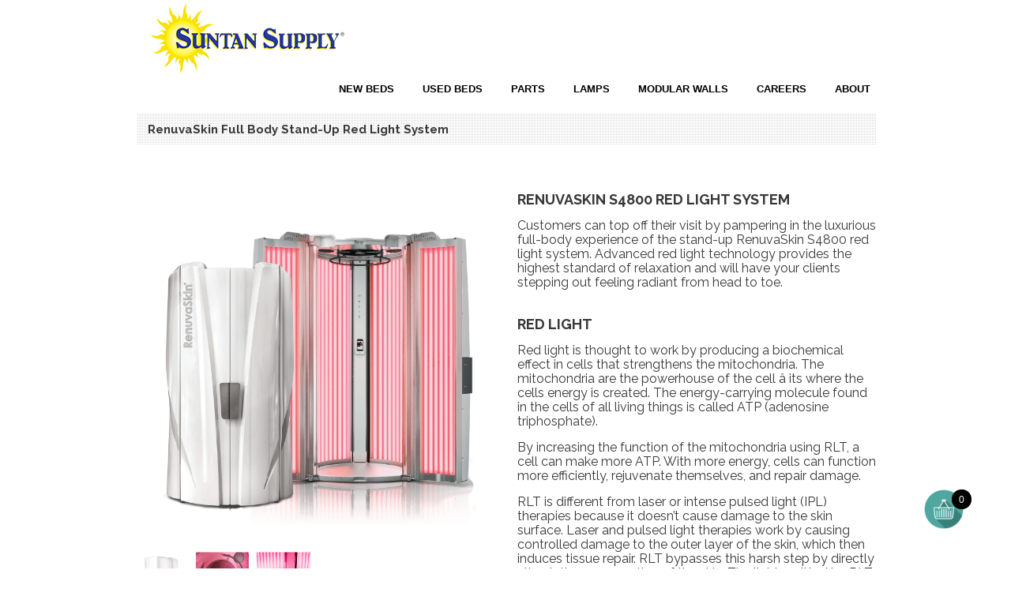

--- FILE ---
content_type: text/html; charset=UTF-8
request_url: https://suntansupply.org/renuvaskin-full-body-stand-up-red-light-system-2/
body_size: 30377
content:
<!DOCTYPE html>
<!--[if lt IE 7 ]><html class="ie ie6" lang="en"> <![endif]-->
<!--[if IE 7 ]><html class="ie ie7" lang="en"> <![endif]-->
<!--[if IE 8 ]><html class="ie ie8" lang="en"> <![endif]-->
<!--[if (gte IE 9)|!(IE)]><!--><html lang="en-US"> <!--<![endif]-->
<head>
<!-- Global site tag (gtag.js) - Google Analytics -->
<script async src="https://www.googletagmanager.com/gtag/js?id=UA-99034696-1"></script>
<script>
  window.dataLayer = window.dataLayer || [];
  function gtag(){dataLayer.push(arguments);}
  gtag('js', new Date());

  gtag('config', 'UA-99034696-1');
</script>

	<!-- Basic Page Needs
  ================================================== -->
  <meta name="google-site-verification" content="i892TB5oTzXcsA6GK8H1Ab57SijeFdUYFPLjRjb4FMg" />
  
	<meta charset="utf-8" />
	<title>Suntan Supply  RenuvaSkin S4800 System - Suntan Supply</title>

	<!--[if lt IE 9]>
		<script src="https://html5shim.googlecode.com/svn/trunk/html5.js"></script>
	<![endif]-->

	<!-- CSS
  ================================================== -->
	<link rel="stylesheet" href="https://suntansupply.org/wp-content/themes/goodspace/style.css" type="text/css" />
	
				<meta name="viewport" content="width=device-width, initial-scale=1, maximum-scale=1">
		<link rel="stylesheet" href="https://suntansupply.org/wp-content/themes/goodspace/stylesheet/skeleton-responsive.css">
		<link rel="stylesheet" href="https://suntansupply.org/wp-content/themes/goodspace/stylesheet/layout-responsive.css">	
		
	<!--[if lt IE 9]>
		<link rel="stylesheet" href="https://suntansupply.org/wp-content/themes/goodspace/stylesheet/ie-style.php?path=https://suntansupply.org/wp-content/themes/goodspace" type="text/css" media="screen, projection" /> 
	<![endif]-->
	<!--[if IE 7]>
		<link rel="stylesheet" href="https://suntansupply.org/wp-content/themes/goodspace/stylesheet/ie7-style.css" /> 
	<![endif]-->	
	
	<!-- Favicon
   ================================================== -->
	<link rel="shortcut icon" href="https://suntansupply.org/wp-content/uploads/2019/10/logo.png" type="image/x-icon" />
	<!-- Start WP_HEAD
   ================================================== -->
		
	<meta name='robots' content='index, follow, max-image-preview:large, max-snippet:-1, max-video-preview:-1' />
	<style>img:is([sizes="auto" i], [sizes^="auto," i]) { contain-intrinsic-size: 3000px 1500px }</style>
	<link rel="canonical" href="https://suntansupply.org/renuvaskin-full-body-stand-up-red-light-system-2/" />

	<!-- This site is optimized with the Yoast SEO Premium plugin v26.8 (Yoast SEO v26.8) - https://yoast.com/product/yoast-seo-premium-wordpress/ -->
	<meta name="description" content="Experience the RenuvaSkin S4800&#039;s advanced red light therapy. Order now and feel rejuvenated!" />
	<meta property="og:locale" content="en_US" />
	<meta property="og:type" content="article" />
	<meta property="og:title" content="RenuvaSkin S4800 System - Suntan Supply" />
	<meta property="og:description" content="Experience the RenuvaSkin S4800&#039;s advanced red light therapy. Order now and feel rejuvenated!" />
	<meta property="og:url" content="https://suntansupply.org/renuvaskin-full-body-stand-up-red-light-system-2/" />
	<meta property="og:site_name" content="Suntan Supply" />
	<meta property="article:publisher" content="https://www.facebook.com/SuntanSupplyInc" />
	<meta property="article:modified_time" content="2025-06-16T19:44:46+00:00" />
	<meta property="og:image" content="https://suntansupply.org/wp-content/uploads/2021/08/RENUVASKIN-1024x1024.png" />
	<meta property="og:image:width" content="1024" />
	<meta property="og:image:height" content="1024" />
	<meta property="og:image:type" content="image/png" />
	<meta name="twitter:card" content="summary_large_image" />
	<meta name="twitter:title" content="RenuvaSkin S4800 System - Suntan Supply" />
	<meta name="twitter:description" content="Experience the RenuvaSkin S4800&#039;s advanced red light therapy. Order now and feel rejuvenated!" />
	<meta name="twitter:image" content="https://suntansupply.org/wp-content/uploads/2021/08/RENUVASKIN.png" />
	<meta name="twitter:label1" content="Est. reading time" />
	<meta name="twitter:data1" content="3 minutes" />
	<script type="application/ld+json" class="yoast-schema-graph">{"@context":"https://schema.org","@graph":[{"@type":"WebPage","@id":"https://suntansupply.org/renuvaskin-full-body-stand-up-red-light-system-2/","url":"https://suntansupply.org/renuvaskin-full-body-stand-up-red-light-system-2/","name":"RenuvaSkin S4800 System - Suntan Supply","isPartOf":{"@id":"https://suntansupply.org/#website"},"primaryImageOfPage":{"@id":"https://suntansupply.org/renuvaskin-full-body-stand-up-red-light-system-2/#primaryimage"},"image":{"@id":"https://suntansupply.org/renuvaskin-full-body-stand-up-red-light-system-2/#primaryimage"},"thumbnailUrl":"https://suntansupply.org/wp-content/uploads/2021/08/RENUVASKIN.png","datePublished":"2021-09-07T20:10:03+00:00","dateModified":"2025-06-16T19:44:46+00:00","description":"Experience the RenuvaSkin S4800's advanced red light therapy. Order now and feel rejuvenated!","breadcrumb":{"@id":"https://suntansupply.org/renuvaskin-full-body-stand-up-red-light-system-2/#breadcrumb"},"inLanguage":"en-US","potentialAction":[{"@type":"ReadAction","target":["https://suntansupply.org/renuvaskin-full-body-stand-up-red-light-system-2/"]}]},{"@type":"ImageObject","inLanguage":"en-US","@id":"https://suntansupply.org/renuvaskin-full-body-stand-up-red-light-system-2/#primaryimage","url":"https://suntansupply.org/wp-content/uploads/2021/08/RENUVASKIN.png","contentUrl":"https://suntansupply.org/wp-content/uploads/2021/08/RENUVASKIN.png","width":1600,"height":1600,"caption":"renuvaskin red light stand up booth"},{"@type":"BreadcrumbList","@id":"https://suntansupply.org/renuvaskin-full-body-stand-up-red-light-system-2/#breadcrumb","itemListElement":[{"@type":"ListItem","position":1,"name":"Home","item":"https://suntansupply.org/"},{"@type":"ListItem","position":2,"name":"RenuvaSkin Full Body Stand-Up Red Light System"}]},{"@type":"WebSite","@id":"https://suntansupply.org/#website","url":"https://suntansupply.org/","name":"Suntan Supply","description":"New and Used Tanning Beds and Replacement Lamps","publisher":{"@id":"https://suntansupply.org/#organization"},"potentialAction":[{"@type":"SearchAction","target":{"@type":"EntryPoint","urlTemplate":"https://suntansupply.org/?s={search_term_string}"},"query-input":{"@type":"PropertyValueSpecification","valueRequired":true,"valueName":"search_term_string"}}],"inLanguage":"en-US"},{"@type":"Organization","@id":"https://suntansupply.org/#organization","name":"Suntan Supply Inc.","url":"https://suntansupply.org/","logo":{"@type":"ImageObject","inLanguage":"en-US","@id":"https://suntansupply.org/#/schema/logo/image/","url":"https://suntansupply.org/wp-content/uploads/2019/10/suntanlogo.png","contentUrl":"https://suntansupply.org/wp-content/uploads/2019/10/suntanlogo.png","width":431,"height":144,"caption":"Suntan Supply Inc."},"image":{"@id":"https://suntansupply.org/#/schema/logo/image/"},"sameAs":["https://www.facebook.com/SuntanSupplyInc","https://www.instagram.com/suntansupply/","https://www.linkedin.com/company/suntan-supply","https://www.pinterest.com/suntansupplysts/"]}]}</script>
	<!-- / Yoast SEO Premium plugin. -->


<link rel='dns-prefetch' href='//collect.commerce.godaddy.com' />
<link rel='dns-prefetch' href='//capi-automation.s3.us-east-2.amazonaws.com' />
<link rel='dns-prefetch' href='//a.omappapi.com' />
<link rel='dns-prefetch' href='//fonts.googleapis.com' />
<link rel="alternate" type="application/rss+xml" title="Suntan Supply &raquo; Feed" href="https://suntansupply.org/feed/" />
<link rel="alternate" type="application/rss+xml" title="Suntan Supply &raquo; Comments Feed" href="https://suntansupply.org/comments/feed/" />
		<style>
			.lazyload,
			.lazyloading {
				max-width: 100%;
			}
		</style>
				<!-- This site uses the Google Analytics by MonsterInsights plugin v9.11.1 - Using Analytics tracking - https://www.monsterinsights.com/ -->
							<script src="//www.googletagmanager.com/gtag/js?id=G-3KQTEXV1GS"  data-cfasync="false" data-wpfc-render="false" type="text/javascript" async></script>
			<script data-cfasync="false" data-wpfc-render="false" type="text/javascript">
				var mi_version = '9.11.1';
				var mi_track_user = true;
				var mi_no_track_reason = '';
								var MonsterInsightsDefaultLocations = {"page_location":"https:\/\/suntansupply.org\/renuvaskin-full-body-stand-up-red-light-system-2\/"};
								if ( typeof MonsterInsightsPrivacyGuardFilter === 'function' ) {
					var MonsterInsightsLocations = (typeof MonsterInsightsExcludeQuery === 'object') ? MonsterInsightsPrivacyGuardFilter( MonsterInsightsExcludeQuery ) : MonsterInsightsPrivacyGuardFilter( MonsterInsightsDefaultLocations );
				} else {
					var MonsterInsightsLocations = (typeof MonsterInsightsExcludeQuery === 'object') ? MonsterInsightsExcludeQuery : MonsterInsightsDefaultLocations;
				}

								var disableStrs = [
										'ga-disable-G-3KQTEXV1GS',
									];

				/* Function to detect opted out users */
				function __gtagTrackerIsOptedOut() {
					for (var index = 0; index < disableStrs.length; index++) {
						if (document.cookie.indexOf(disableStrs[index] + '=true') > -1) {
							return true;
						}
					}

					return false;
				}

				/* Disable tracking if the opt-out cookie exists. */
				if (__gtagTrackerIsOptedOut()) {
					for (var index = 0; index < disableStrs.length; index++) {
						window[disableStrs[index]] = true;
					}
				}

				/* Opt-out function */
				function __gtagTrackerOptout() {
					for (var index = 0; index < disableStrs.length; index++) {
						document.cookie = disableStrs[index] + '=true; expires=Thu, 31 Dec 2099 23:59:59 UTC; path=/';
						window[disableStrs[index]] = true;
					}
				}

				if ('undefined' === typeof gaOptout) {
					function gaOptout() {
						__gtagTrackerOptout();
					}
				}
								window.dataLayer = window.dataLayer || [];

				window.MonsterInsightsDualTracker = {
					helpers: {},
					trackers: {},
				};
				if (mi_track_user) {
					function __gtagDataLayer() {
						dataLayer.push(arguments);
					}

					function __gtagTracker(type, name, parameters) {
						if (!parameters) {
							parameters = {};
						}

						if (parameters.send_to) {
							__gtagDataLayer.apply(null, arguments);
							return;
						}

						if (type === 'event') {
														parameters.send_to = monsterinsights_frontend.v4_id;
							var hookName = name;
							if (typeof parameters['event_category'] !== 'undefined') {
								hookName = parameters['event_category'] + ':' + name;
							}

							if (typeof MonsterInsightsDualTracker.trackers[hookName] !== 'undefined') {
								MonsterInsightsDualTracker.trackers[hookName](parameters);
							} else {
								__gtagDataLayer('event', name, parameters);
							}
							
						} else {
							__gtagDataLayer.apply(null, arguments);
						}
					}

					__gtagTracker('js', new Date());
					__gtagTracker('set', {
						'developer_id.dZGIzZG': true,
											});
					if ( MonsterInsightsLocations.page_location ) {
						__gtagTracker('set', MonsterInsightsLocations);
					}
										__gtagTracker('config', 'G-3KQTEXV1GS', {"forceSSL":"true","link_attribution":"true"} );
										window.gtag = __gtagTracker;										(function () {
						/* https://developers.google.com/analytics/devguides/collection/analyticsjs/ */
						/* ga and __gaTracker compatibility shim. */
						var noopfn = function () {
							return null;
						};
						var newtracker = function () {
							return new Tracker();
						};
						var Tracker = function () {
							return null;
						};
						var p = Tracker.prototype;
						p.get = noopfn;
						p.set = noopfn;
						p.send = function () {
							var args = Array.prototype.slice.call(arguments);
							args.unshift('send');
							__gaTracker.apply(null, args);
						};
						var __gaTracker = function () {
							var len = arguments.length;
							if (len === 0) {
								return;
							}
							var f = arguments[len - 1];
							if (typeof f !== 'object' || f === null || typeof f.hitCallback !== 'function') {
								if ('send' === arguments[0]) {
									var hitConverted, hitObject = false, action;
									if ('event' === arguments[1]) {
										if ('undefined' !== typeof arguments[3]) {
											hitObject = {
												'eventAction': arguments[3],
												'eventCategory': arguments[2],
												'eventLabel': arguments[4],
												'value': arguments[5] ? arguments[5] : 1,
											}
										}
									}
									if ('pageview' === arguments[1]) {
										if ('undefined' !== typeof arguments[2]) {
											hitObject = {
												'eventAction': 'page_view',
												'page_path': arguments[2],
											}
										}
									}
									if (typeof arguments[2] === 'object') {
										hitObject = arguments[2];
									}
									if (typeof arguments[5] === 'object') {
										Object.assign(hitObject, arguments[5]);
									}
									if ('undefined' !== typeof arguments[1].hitType) {
										hitObject = arguments[1];
										if ('pageview' === hitObject.hitType) {
											hitObject.eventAction = 'page_view';
										}
									}
									if (hitObject) {
										action = 'timing' === arguments[1].hitType ? 'timing_complete' : hitObject.eventAction;
										hitConverted = mapArgs(hitObject);
										__gtagTracker('event', action, hitConverted);
									}
								}
								return;
							}

							function mapArgs(args) {
								var arg, hit = {};
								var gaMap = {
									'eventCategory': 'event_category',
									'eventAction': 'event_action',
									'eventLabel': 'event_label',
									'eventValue': 'event_value',
									'nonInteraction': 'non_interaction',
									'timingCategory': 'event_category',
									'timingVar': 'name',
									'timingValue': 'value',
									'timingLabel': 'event_label',
									'page': 'page_path',
									'location': 'page_location',
									'title': 'page_title',
									'referrer' : 'page_referrer',
								};
								for (arg in args) {
																		if (!(!args.hasOwnProperty(arg) || !gaMap.hasOwnProperty(arg))) {
										hit[gaMap[arg]] = args[arg];
									} else {
										hit[arg] = args[arg];
									}
								}
								return hit;
							}

							try {
								f.hitCallback();
							} catch (ex) {
							}
						};
						__gaTracker.create = newtracker;
						__gaTracker.getByName = newtracker;
						__gaTracker.getAll = function () {
							return [];
						};
						__gaTracker.remove = noopfn;
						__gaTracker.loaded = true;
						window['__gaTracker'] = __gaTracker;
					})();
									} else {
										console.log("");
					(function () {
						function __gtagTracker() {
							return null;
						}

						window['__gtagTracker'] = __gtagTracker;
						window['gtag'] = __gtagTracker;
					})();
									}
			</script>
							<!-- / Google Analytics by MonsterInsights -->
		<script type="text/javascript">
/* <![CDATA[ */
window._wpemojiSettings = {"baseUrl":"https:\/\/s.w.org\/images\/core\/emoji\/16.0.1\/72x72\/","ext":".png","svgUrl":"https:\/\/s.w.org\/images\/core\/emoji\/16.0.1\/svg\/","svgExt":".svg","source":{"concatemoji":"https:\/\/suntansupply.org\/wp-includes\/js\/wp-emoji-release.min.js?ver=6.8.3"}};
/*! This file is auto-generated */
!function(s,n){var o,i,e;function c(e){try{var t={supportTests:e,timestamp:(new Date).valueOf()};sessionStorage.setItem(o,JSON.stringify(t))}catch(e){}}function p(e,t,n){e.clearRect(0,0,e.canvas.width,e.canvas.height),e.fillText(t,0,0);var t=new Uint32Array(e.getImageData(0,0,e.canvas.width,e.canvas.height).data),a=(e.clearRect(0,0,e.canvas.width,e.canvas.height),e.fillText(n,0,0),new Uint32Array(e.getImageData(0,0,e.canvas.width,e.canvas.height).data));return t.every(function(e,t){return e===a[t]})}function u(e,t){e.clearRect(0,0,e.canvas.width,e.canvas.height),e.fillText(t,0,0);for(var n=e.getImageData(16,16,1,1),a=0;a<n.data.length;a++)if(0!==n.data[a])return!1;return!0}function f(e,t,n,a){switch(t){case"flag":return n(e,"\ud83c\udff3\ufe0f\u200d\u26a7\ufe0f","\ud83c\udff3\ufe0f\u200b\u26a7\ufe0f")?!1:!n(e,"\ud83c\udde8\ud83c\uddf6","\ud83c\udde8\u200b\ud83c\uddf6")&&!n(e,"\ud83c\udff4\udb40\udc67\udb40\udc62\udb40\udc65\udb40\udc6e\udb40\udc67\udb40\udc7f","\ud83c\udff4\u200b\udb40\udc67\u200b\udb40\udc62\u200b\udb40\udc65\u200b\udb40\udc6e\u200b\udb40\udc67\u200b\udb40\udc7f");case"emoji":return!a(e,"\ud83e\udedf")}return!1}function g(e,t,n,a){var r="undefined"!=typeof WorkerGlobalScope&&self instanceof WorkerGlobalScope?new OffscreenCanvas(300,150):s.createElement("canvas"),o=r.getContext("2d",{willReadFrequently:!0}),i=(o.textBaseline="top",o.font="600 32px Arial",{});return e.forEach(function(e){i[e]=t(o,e,n,a)}),i}function t(e){var t=s.createElement("script");t.src=e,t.defer=!0,s.head.appendChild(t)}"undefined"!=typeof Promise&&(o="wpEmojiSettingsSupports",i=["flag","emoji"],n.supports={everything:!0,everythingExceptFlag:!0},e=new Promise(function(e){s.addEventListener("DOMContentLoaded",e,{once:!0})}),new Promise(function(t){var n=function(){try{var e=JSON.parse(sessionStorage.getItem(o));if("object"==typeof e&&"number"==typeof e.timestamp&&(new Date).valueOf()<e.timestamp+604800&&"object"==typeof e.supportTests)return e.supportTests}catch(e){}return null}();if(!n){if("undefined"!=typeof Worker&&"undefined"!=typeof OffscreenCanvas&&"undefined"!=typeof URL&&URL.createObjectURL&&"undefined"!=typeof Blob)try{var e="postMessage("+g.toString()+"("+[JSON.stringify(i),f.toString(),p.toString(),u.toString()].join(",")+"));",a=new Blob([e],{type:"text/javascript"}),r=new Worker(URL.createObjectURL(a),{name:"wpTestEmojiSupports"});return void(r.onmessage=function(e){c(n=e.data),r.terminate(),t(n)})}catch(e){}c(n=g(i,f,p,u))}t(n)}).then(function(e){for(var t in e)n.supports[t]=e[t],n.supports.everything=n.supports.everything&&n.supports[t],"flag"!==t&&(n.supports.everythingExceptFlag=n.supports.everythingExceptFlag&&n.supports[t]);n.supports.everythingExceptFlag=n.supports.everythingExceptFlag&&!n.supports.flag,n.DOMReady=!1,n.readyCallback=function(){n.DOMReady=!0}}).then(function(){return e}).then(function(){var e;n.supports.everything||(n.readyCallback(),(e=n.source||{}).concatemoji?t(e.concatemoji):e.wpemoji&&e.twemoji&&(t(e.twemoji),t(e.wpemoji)))}))}((window,document),window._wpemojiSettings);
/* ]]> */
</script>
<link rel='stylesheet' id='stripe-main-styles-css' href='https://suntansupply.org/wp-content/mu-plugins/vendor/godaddy/mwc-core/assets/css/stripe-settings.css' type='text/css' media='all' />
<link rel='stylesheet' id='godaddy-payments-payinperson-main-styles-css' href='https://suntansupply.org/wp-content/mu-plugins/vendor/godaddy/mwc-core/assets/css/pay-in-person-method.css' type='text/css' media='all' />
<link rel='stylesheet' id='style-custom-css' href='https://suntansupply.org/wp-content/themes/goodspace/style-custom.php?ver=6.8.3' type='text/css' media='all' />
<link rel='stylesheet' id='Google-Font-css' href='https://fonts.googleapis.com/css?family=Droid+Serif%3An%2Ci%2Cb%2Cbi%7CRaleway%3An%2Ci%2Cb%2Cbi%7C&#038;ver=6.8.3' type='text/css' media='all' />
<link rel='stylesheet' id='infi-elegant-elements-css' href='https://suntansupply.org/wp-content/plugins/elegant-elements-wpbakery/assets/css/min/elegant-elements.min.css?ver=1.7.1' type='text/css' media='all' />
<link rel='stylesheet' id='infi-elegant-animations-css' href='https://suntansupply.org/wp-content/plugins/elegant-elements-wpbakery/assets/css/min/infi-css-animations.min.css?ver=1.7.1' type='text/css' media='all' />
<link rel='stylesheet' id='infi-elegant-combined-css-css' href='https://suntansupply.org/wp-content/plugins/elegant-elements-wpbakery/assets/css/min/elegant-elements-combined.min.css?ver=1.7.1' type='text/css' media='all' />
<style id='wp-emoji-styles-inline-css' type='text/css'>

	img.wp-smiley, img.emoji {
		display: inline !important;
		border: none !important;
		box-shadow: none !important;
		height: 1em !important;
		width: 1em !important;
		margin: 0 0.07em !important;
		vertical-align: -0.1em !important;
		background: none !important;
		padding: 0 !important;
	}
</style>
<link rel='stylesheet' id='wp-block-library-css' href='https://suntansupply.org/wp-includes/css/dist/block-library/style.min.css?ver=6.8.3' type='text/css' media='all' />
<style id='classic-theme-styles-inline-css' type='text/css'>
/*! This file is auto-generated */
.wp-block-button__link{color:#fff;background-color:#32373c;border-radius:9999px;box-shadow:none;text-decoration:none;padding:calc(.667em + 2px) calc(1.333em + 2px);font-size:1.125em}.wp-block-file__button{background:#32373c;color:#fff;text-decoration:none}
</style>
<link rel='stylesheet' id='awb-css' href='https://suntansupply.org/wp-content/plugins/advanced-backgrounds/assets/awb/awb.min.css?ver=1.12.8' type='text/css' media='all' />
<style id='pdfemb-pdf-embedder-viewer-style-inline-css' type='text/css'>
.wp-block-pdfemb-pdf-embedder-viewer{max-width:none}

</style>
<style id='filebird-block-filebird-gallery-style-inline-css' type='text/css'>
ul.filebird-block-filebird-gallery{margin:auto!important;padding:0!important;width:100%}ul.filebird-block-filebird-gallery.layout-grid{display:grid;grid-gap:20px;align-items:stretch;grid-template-columns:repeat(var(--columns),1fr);justify-items:stretch}ul.filebird-block-filebird-gallery.layout-grid li img{border:1px solid #ccc;box-shadow:2px 2px 6px 0 rgba(0,0,0,.3);height:100%;max-width:100%;-o-object-fit:cover;object-fit:cover;width:100%}ul.filebird-block-filebird-gallery.layout-masonry{-moz-column-count:var(--columns);-moz-column-gap:var(--space);column-gap:var(--space);-moz-column-width:var(--min-width);columns:var(--min-width) var(--columns);display:block;overflow:auto}ul.filebird-block-filebird-gallery.layout-masonry li{margin-bottom:var(--space)}ul.filebird-block-filebird-gallery li{list-style:none}ul.filebird-block-filebird-gallery li figure{height:100%;margin:0;padding:0;position:relative;width:100%}ul.filebird-block-filebird-gallery li figure figcaption{background:linear-gradient(0deg,rgba(0,0,0,.7),rgba(0,0,0,.3) 70%,transparent);bottom:0;box-sizing:border-box;color:#fff;font-size:.8em;margin:0;max-height:100%;overflow:auto;padding:3em .77em .7em;position:absolute;text-align:center;width:100%;z-index:2}ul.filebird-block-filebird-gallery li figure figcaption a{color:inherit}

</style>
<link rel='stylesheet' id='awsm-ead-plus-public-css' href='https://suntansupply.org/wp-content/plugins/embed-any-document-plus/css/embed-public.min.css?ver=2.8.3' type='text/css' media='all' />
<style id='global-styles-inline-css' type='text/css'>
:root{--wp--preset--aspect-ratio--square: 1;--wp--preset--aspect-ratio--4-3: 4/3;--wp--preset--aspect-ratio--3-4: 3/4;--wp--preset--aspect-ratio--3-2: 3/2;--wp--preset--aspect-ratio--2-3: 2/3;--wp--preset--aspect-ratio--16-9: 16/9;--wp--preset--aspect-ratio--9-16: 9/16;--wp--preset--color--black: #000000;--wp--preset--color--cyan-bluish-gray: #abb8c3;--wp--preset--color--white: #ffffff;--wp--preset--color--pale-pink: #f78da7;--wp--preset--color--vivid-red: #cf2e2e;--wp--preset--color--luminous-vivid-orange: #ff6900;--wp--preset--color--luminous-vivid-amber: #fcb900;--wp--preset--color--light-green-cyan: #7bdcb5;--wp--preset--color--vivid-green-cyan: #00d084;--wp--preset--color--pale-cyan-blue: #8ed1fc;--wp--preset--color--vivid-cyan-blue: #0693e3;--wp--preset--color--vivid-purple: #9b51e0;--wp--preset--gradient--vivid-cyan-blue-to-vivid-purple: linear-gradient(135deg,rgba(6,147,227,1) 0%,rgb(155,81,224) 100%);--wp--preset--gradient--light-green-cyan-to-vivid-green-cyan: linear-gradient(135deg,rgb(122,220,180) 0%,rgb(0,208,130) 100%);--wp--preset--gradient--luminous-vivid-amber-to-luminous-vivid-orange: linear-gradient(135deg,rgba(252,185,0,1) 0%,rgba(255,105,0,1) 100%);--wp--preset--gradient--luminous-vivid-orange-to-vivid-red: linear-gradient(135deg,rgba(255,105,0,1) 0%,rgb(207,46,46) 100%);--wp--preset--gradient--very-light-gray-to-cyan-bluish-gray: linear-gradient(135deg,rgb(238,238,238) 0%,rgb(169,184,195) 100%);--wp--preset--gradient--cool-to-warm-spectrum: linear-gradient(135deg,rgb(74,234,220) 0%,rgb(151,120,209) 20%,rgb(207,42,186) 40%,rgb(238,44,130) 60%,rgb(251,105,98) 80%,rgb(254,248,76) 100%);--wp--preset--gradient--blush-light-purple: linear-gradient(135deg,rgb(255,206,236) 0%,rgb(152,150,240) 100%);--wp--preset--gradient--blush-bordeaux: linear-gradient(135deg,rgb(254,205,165) 0%,rgb(254,45,45) 50%,rgb(107,0,62) 100%);--wp--preset--gradient--luminous-dusk: linear-gradient(135deg,rgb(255,203,112) 0%,rgb(199,81,192) 50%,rgb(65,88,208) 100%);--wp--preset--gradient--pale-ocean: linear-gradient(135deg,rgb(255,245,203) 0%,rgb(182,227,212) 50%,rgb(51,167,181) 100%);--wp--preset--gradient--electric-grass: linear-gradient(135deg,rgb(202,248,128) 0%,rgb(113,206,126) 100%);--wp--preset--gradient--midnight: linear-gradient(135deg,rgb(2,3,129) 0%,rgb(40,116,252) 100%);--wp--preset--font-size--small: 13px;--wp--preset--font-size--medium: 20px;--wp--preset--font-size--large: 36px;--wp--preset--font-size--x-large: 42px;--wp--preset--spacing--20: 0.44rem;--wp--preset--spacing--30: 0.67rem;--wp--preset--spacing--40: 1rem;--wp--preset--spacing--50: 1.5rem;--wp--preset--spacing--60: 2.25rem;--wp--preset--spacing--70: 3.38rem;--wp--preset--spacing--80: 5.06rem;--wp--preset--shadow--natural: 6px 6px 9px rgba(0, 0, 0, 0.2);--wp--preset--shadow--deep: 12px 12px 50px rgba(0, 0, 0, 0.4);--wp--preset--shadow--sharp: 6px 6px 0px rgba(0, 0, 0, 0.2);--wp--preset--shadow--outlined: 6px 6px 0px -3px rgba(255, 255, 255, 1), 6px 6px rgba(0, 0, 0, 1);--wp--preset--shadow--crisp: 6px 6px 0px rgba(0, 0, 0, 1);}:where(.is-layout-flex){gap: 0.5em;}:where(.is-layout-grid){gap: 0.5em;}body .is-layout-flex{display: flex;}.is-layout-flex{flex-wrap: wrap;align-items: center;}.is-layout-flex > :is(*, div){margin: 0;}body .is-layout-grid{display: grid;}.is-layout-grid > :is(*, div){margin: 0;}:where(.wp-block-columns.is-layout-flex){gap: 2em;}:where(.wp-block-columns.is-layout-grid){gap: 2em;}:where(.wp-block-post-template.is-layout-flex){gap: 1.25em;}:where(.wp-block-post-template.is-layout-grid){gap: 1.25em;}.has-black-color{color: var(--wp--preset--color--black) !important;}.has-cyan-bluish-gray-color{color: var(--wp--preset--color--cyan-bluish-gray) !important;}.has-white-color{color: var(--wp--preset--color--white) !important;}.has-pale-pink-color{color: var(--wp--preset--color--pale-pink) !important;}.has-vivid-red-color{color: var(--wp--preset--color--vivid-red) !important;}.has-luminous-vivid-orange-color{color: var(--wp--preset--color--luminous-vivid-orange) !important;}.has-luminous-vivid-amber-color{color: var(--wp--preset--color--luminous-vivid-amber) !important;}.has-light-green-cyan-color{color: var(--wp--preset--color--light-green-cyan) !important;}.has-vivid-green-cyan-color{color: var(--wp--preset--color--vivid-green-cyan) !important;}.has-pale-cyan-blue-color{color: var(--wp--preset--color--pale-cyan-blue) !important;}.has-vivid-cyan-blue-color{color: var(--wp--preset--color--vivid-cyan-blue) !important;}.has-vivid-purple-color{color: var(--wp--preset--color--vivid-purple) !important;}.has-black-background-color{background-color: var(--wp--preset--color--black) !important;}.has-cyan-bluish-gray-background-color{background-color: var(--wp--preset--color--cyan-bluish-gray) !important;}.has-white-background-color{background-color: var(--wp--preset--color--white) !important;}.has-pale-pink-background-color{background-color: var(--wp--preset--color--pale-pink) !important;}.has-vivid-red-background-color{background-color: var(--wp--preset--color--vivid-red) !important;}.has-luminous-vivid-orange-background-color{background-color: var(--wp--preset--color--luminous-vivid-orange) !important;}.has-luminous-vivid-amber-background-color{background-color: var(--wp--preset--color--luminous-vivid-amber) !important;}.has-light-green-cyan-background-color{background-color: var(--wp--preset--color--light-green-cyan) !important;}.has-vivid-green-cyan-background-color{background-color: var(--wp--preset--color--vivid-green-cyan) !important;}.has-pale-cyan-blue-background-color{background-color: var(--wp--preset--color--pale-cyan-blue) !important;}.has-vivid-cyan-blue-background-color{background-color: var(--wp--preset--color--vivid-cyan-blue) !important;}.has-vivid-purple-background-color{background-color: var(--wp--preset--color--vivid-purple) !important;}.has-black-border-color{border-color: var(--wp--preset--color--black) !important;}.has-cyan-bluish-gray-border-color{border-color: var(--wp--preset--color--cyan-bluish-gray) !important;}.has-white-border-color{border-color: var(--wp--preset--color--white) !important;}.has-pale-pink-border-color{border-color: var(--wp--preset--color--pale-pink) !important;}.has-vivid-red-border-color{border-color: var(--wp--preset--color--vivid-red) !important;}.has-luminous-vivid-orange-border-color{border-color: var(--wp--preset--color--luminous-vivid-orange) !important;}.has-luminous-vivid-amber-border-color{border-color: var(--wp--preset--color--luminous-vivid-amber) !important;}.has-light-green-cyan-border-color{border-color: var(--wp--preset--color--light-green-cyan) !important;}.has-vivid-green-cyan-border-color{border-color: var(--wp--preset--color--vivid-green-cyan) !important;}.has-pale-cyan-blue-border-color{border-color: var(--wp--preset--color--pale-cyan-blue) !important;}.has-vivid-cyan-blue-border-color{border-color: var(--wp--preset--color--vivid-cyan-blue) !important;}.has-vivid-purple-border-color{border-color: var(--wp--preset--color--vivid-purple) !important;}.has-vivid-cyan-blue-to-vivid-purple-gradient-background{background: var(--wp--preset--gradient--vivid-cyan-blue-to-vivid-purple) !important;}.has-light-green-cyan-to-vivid-green-cyan-gradient-background{background: var(--wp--preset--gradient--light-green-cyan-to-vivid-green-cyan) !important;}.has-luminous-vivid-amber-to-luminous-vivid-orange-gradient-background{background: var(--wp--preset--gradient--luminous-vivid-amber-to-luminous-vivid-orange) !important;}.has-luminous-vivid-orange-to-vivid-red-gradient-background{background: var(--wp--preset--gradient--luminous-vivid-orange-to-vivid-red) !important;}.has-very-light-gray-to-cyan-bluish-gray-gradient-background{background: var(--wp--preset--gradient--very-light-gray-to-cyan-bluish-gray) !important;}.has-cool-to-warm-spectrum-gradient-background{background: var(--wp--preset--gradient--cool-to-warm-spectrum) !important;}.has-blush-light-purple-gradient-background{background: var(--wp--preset--gradient--blush-light-purple) !important;}.has-blush-bordeaux-gradient-background{background: var(--wp--preset--gradient--blush-bordeaux) !important;}.has-luminous-dusk-gradient-background{background: var(--wp--preset--gradient--luminous-dusk) !important;}.has-pale-ocean-gradient-background{background: var(--wp--preset--gradient--pale-ocean) !important;}.has-electric-grass-gradient-background{background: var(--wp--preset--gradient--electric-grass) !important;}.has-midnight-gradient-background{background: var(--wp--preset--gradient--midnight) !important;}.has-small-font-size{font-size: var(--wp--preset--font-size--small) !important;}.has-medium-font-size{font-size: var(--wp--preset--font-size--medium) !important;}.has-large-font-size{font-size: var(--wp--preset--font-size--large) !important;}.has-x-large-font-size{font-size: var(--wp--preset--font-size--x-large) !important;}
:where(.wp-block-post-template.is-layout-flex){gap: 1.25em;}:where(.wp-block-post-template.is-layout-grid){gap: 1.25em;}
:where(.wp-block-columns.is-layout-flex){gap: 2em;}:where(.wp-block-columns.is-layout-grid){gap: 2em;}
:root :where(.wp-block-pullquote){font-size: 1.5em;line-height: 1.6;}
</style>
<link rel='stylesheet' id='wmc-template1-css' href='https://suntansupply.org/wp-content/plugins/woo-minicart/assets/css/wmc-default-template.css?ver=2.0.6' type='text/css' media='all' />
<link rel='stylesheet' id='woocommerce-layout-css' href='https://suntansupply.org/wp-content/plugins/woocommerce/assets/css/woocommerce-layout.css?ver=10.4.3' type='text/css' media='all' />
<link rel='stylesheet' id='woocommerce-smallscreen-css' href='https://suntansupply.org/wp-content/plugins/woocommerce/assets/css/woocommerce-smallscreen.css?ver=10.4.3' type='text/css' media='only screen and (max-width: 768px)' />
<link rel='stylesheet' id='woocommerce-general-css' href='https://suntansupply.org/wp-content/plugins/woocommerce/assets/css/woocommerce.css?ver=10.4.3' type='text/css' media='all' />
<style id='woocommerce-inline-inline-css' type='text/css'>
.woocommerce form .form-row .required { visibility: visible; }
</style>
<link rel='stylesheet' id='hamburger.css-css' href='https://suntansupply.org/wp-content/plugins/wp-responsive-menu/assets/css/wpr-hamburger.css?ver=3.2.1' type='text/css' media='all' />
<link rel='stylesheet' id='wprmenu.css-css' href='https://suntansupply.org/wp-content/plugins/wp-responsive-menu/assets/css/wprmenu.css?ver=3.2.1' type='text/css' media='all' />
<style id='wprmenu.css-inline-css' type='text/css'>
@media only screen and ( max-width: 767px ) {html body div.wprm-wrapper {overflow: scroll;}html body div.wprm-overlay{ background: rgb(0,0,0) }#wprmenu_bar {background-image: url();background-size: cover ;background-repeat: repeat;}#wprmenu_bar {background-color: #c2202e;}html body div#mg-wprm-wrap .wpr_submit .icon.icon-search {color: #FFFFFF;}#wprmenu_bar .menu_title,#wprmenu_bar .wprmenu_icon_menu,#wprmenu_bar .menu_title a {color: #FFFFFF;}#wprmenu_bar .menu_title a {font-size: 20px;font-weight: normal;}#mg-wprm-wrap li.menu-item a {font-size: 15px;text-transform: uppercase;font-weight: normal;}#mg-wprm-wrap li.menu-item-has-children ul.sub-menu a {font-size: 15px;text-transform: uppercase;font-weight: normal;}#mg-wprm-wrap li.current-menu-item > a {background: #c2202e;}#mg-wprm-wrap li.current-menu-item > a,#mg-wprm-wrap li.current-menu-item span.wprmenu_icon{color: #FFFFFF !important;}#mg-wprm-wrap {background-color: #c2202e;}.cbp-spmenu-push-toright,.cbp-spmenu-push-toright .mm-slideout {left: 80% ;}.cbp-spmenu-push-toleft {left: -80% ;}#mg-wprm-wrap.cbp-spmenu-right,#mg-wprm-wrap.cbp-spmenu-left,#mg-wprm-wrap.cbp-spmenu-right.custom,#mg-wprm-wrap.cbp-spmenu-left.custom,.cbp-spmenu-vertical {width: 80%;max-width: 400px;}#mg-wprm-wrap ul#wprmenu_menu_ul li.menu-item a,div#mg-wprm-wrap ul li span.wprmenu_icon {color: #FFFFFF;}#mg-wprm-wrap ul#wprmenu_menu_ul li.menu-item:valid ~ a{color: #FFFFFF;}#mg-wprm-wrap ul#wprmenu_menu_ul li.menu-item a:hover {background: #c2202e;color: #FFFFFF !important;}div#mg-wprm-wrap ul>li:hover>span.wprmenu_icon {color: #FFFFFF !important;}.wprmenu_bar .hamburger-inner,.wprmenu_bar .hamburger-inner::before,.wprmenu_bar .hamburger-inner::after {background: #FFFFFF;}.wprmenu_bar .hamburger:hover .hamburger-inner,.wprmenu_bar .hamburger:hover .hamburger-inner::before,.wprmenu_bar .hamburger:hover .hamburger-inner::after {background: #FFFFFF;}div.wprmenu_bar div.hamburger{padding-right: 6px !important;}#wprmenu_menu.left {width:80%;left: -80%;right: auto;}#wprmenu_menu.right {width:80%;right: -80%;left: auto;}html body div#wprmenu_bar {height : 42px;}#mg-wprm-wrap.cbp-spmenu-left,#mg-wprm-wrap.cbp-spmenu-right,#mg-widgetmenu-wrap.cbp-spmenu-widget-left,#mg-widgetmenu-wrap.cbp-spmenu-widget-right {top: 42px !important;}.wprmenu_bar .hamburger {float: left;}.wprmenu_bar #custom_menu_icon.hamburger {top: 0px;left: 0px;float: left !important;background-color: #CCCCCC;}.wpr_custom_menu #custom_menu_icon {display: block;}html { padding-top: 42px !important; }#wprmenu_bar,#mg-wprm-wrap { display: block; }div#wpadminbar { position: fixed; }}
</style>
<link rel='stylesheet' id='wpr_icons-css' href='https://suntansupply.org/wp-content/plugins/wp-responsive-menu/inc/assets/icons/wpr-icons.css?ver=3.2.1' type='text/css' media='all' />
<link rel='stylesheet' id='dashicons-css' href='https://suntansupply.org/wp-includes/css/dashicons.min.css?ver=6.8.3' type='text/css' media='all' />
<link rel='stylesheet' id='wpos-slick-style-css' href='https://suntansupply.org/wp-content/plugins/woo-product-slider-and-carousel-with-category/assets/css/slick.css?ver=3.0.3' type='text/css' media='all' />
<link rel='stylesheet' id='wcpscwc-public-style-css' href='https://suntansupply.org/wp-content/plugins/woo-product-slider-and-carousel-with-category/assets/css/wcpscwc-public.css?ver=3.0.3' type='text/css' media='all' />
<link rel='stylesheet' id='wp-components-css' href='https://suntansupply.org/wp-includes/css/dist/components/style.min.css?ver=6.8.3' type='text/css' media='all' />
<link rel='stylesheet' id='godaddy-styles-css' href='https://suntansupply.org/wp-content/mu-plugins/vendor/wpex/godaddy-launch/includes/Dependencies/GoDaddy/Styles/build/latest.css?ver=2.0.2' type='text/css' media='all' />
<link rel='stylesheet' id='wpforms-classic-full-css' href='https://suntansupply.org/wp-content/plugins/wpforms/assets/css/frontend/classic/wpforms-full.min.css?ver=1.9.8.7' type='text/css' media='all' />
<link rel='stylesheet' id='tablepress-default-css' href='https://suntansupply.org/wp-content/plugins/tablepress/css/build/default.css?ver=3.2.6' type='text/css' media='all' />
<link rel='stylesheet' id='mwc-payments-payment-form-css' href='https://suntansupply.org/wp-content/mu-plugins/vendor/godaddy/mwc-core/assets/css/payment-form.css' type='text/css' media='all' />
<link rel='stylesheet' id='rating_style-css' href='https://suntansupply.org/wp-content/plugins/all-in-one-schemaorg-rich-snippets/css/jquery.rating.css?ver=1.0' type='text/css' media='all' />
<link rel='stylesheet' id='bsf_style-css' href='https://suntansupply.org/wp-content/plugins/all-in-one-schemaorg-rich-snippets/css/style.css?ver=1.0' type='text/css' media='all' />
<link rel='stylesheet' id='js_composer_front-css' href='https://suntansupply.org/wp-content/plugins/js_composer/assets/css/js_composer.min.css?ver=8.7.2' type='text/css' media='all' />
<link rel='stylesheet' id='superfish-css' href='https://suntansupply.org/wp-content/themes/goodspace/stylesheet/superfish.css?ver=6.8.3' type='text/css' media='all' />
<link rel='stylesheet' id='prettyPhoto-css' href='https://suntansupply.org/wp-content/themes/goodspace/stylesheet/prettyPhoto.css?ver=6.8.3' type='text/css' media='all' />
<script type="text/javascript" src="https://suntansupply.org/wp-content/plugins/jquery-manager/assets/js/jquery-3.5.1.min.js" id="jquery-core-js"></script>
<script type="text/javascript" src="https://suntansupply.org/wp-content/plugins/jquery-manager/assets/js/jquery-migrate-3.3.0.min.js" id="jquery-migrate-js"></script>
<script type="text/javascript" src="https://suntansupply.org/wp-content/plugins/google-analytics-for-wordpress/assets/js/frontend-gtag.min.js?ver=9.11.1" id="monsterinsights-frontend-script-js" async="async" data-wp-strategy="async"></script>
<script data-cfasync="false" data-wpfc-render="false" type="text/javascript" id='monsterinsights-frontend-script-js-extra'>/* <![CDATA[ */
var monsterinsights_frontend = {"js_events_tracking":"true","download_extensions":"doc,pdf,ppt,zip,xls,docx,pptx,xlsx","inbound_paths":"[{\"path\":\"\\\/go\\\/\",\"label\":\"affiliate\"},{\"path\":\"\\\/recommend\\\/\",\"label\":\"affiliate\"}]","home_url":"https:\/\/suntansupply.org","hash_tracking":"false","v4_id":"G-3KQTEXV1GS"};/* ]]> */
</script>
<script type="text/javascript" src="//suntansupply.org/wp-content/plugins/revslider/sr6/assets/js/rbtools.min.js?ver=6.7.40" async id="tp-tools-js"></script>
<script type="text/javascript" src="//suntansupply.org/wp-content/plugins/revslider/sr6/assets/js/rs6.min.js?ver=6.7.40" async id="revmin-js"></script>
<script type="text/javascript" src="https://suntansupply.org/wp-content/plugins/woocommerce/assets/js/jquery-blockui/jquery.blockUI.min.js?ver=2.7.0-wc.10.4.3" id="wc-jquery-blockui-js" data-wp-strategy="defer"></script>
<script type="text/javascript" id="wc-add-to-cart-js-extra">
/* <![CDATA[ */
var wc_add_to_cart_params = {"ajax_url":"\/wp-admin\/admin-ajax.php","wc_ajax_url":"\/?wc-ajax=%%endpoint%%","i18n_view_cart":"View cart","cart_url":"https:\/\/suntansupply.org\/cart\/","is_cart":"","cart_redirect_after_add":"yes"};
/* ]]> */
</script>
<script type="text/javascript" src="https://suntansupply.org/wp-content/plugins/woocommerce/assets/js/frontend/add-to-cart.min.js?ver=10.4.3" id="wc-add-to-cart-js" data-wp-strategy="defer"></script>
<script type="text/javascript" src="https://suntansupply.org/wp-content/plugins/woocommerce/assets/js/js-cookie/js.cookie.min.js?ver=2.1.4-wc.10.4.3" id="wc-js-cookie-js" defer="defer" data-wp-strategy="defer"></script>
<script type="text/javascript" id="woocommerce-js-extra">
/* <![CDATA[ */
var woocommerce_params = {"ajax_url":"\/wp-admin\/admin-ajax.php","wc_ajax_url":"\/?wc-ajax=%%endpoint%%","i18n_password_show":"Show password","i18n_password_hide":"Hide password"};
/* ]]> */
</script>
<script type="text/javascript" src="https://suntansupply.org/wp-content/plugins/woocommerce/assets/js/frontend/woocommerce.min.js?ver=10.4.3" id="woocommerce-js" defer="defer" data-wp-strategy="defer"></script>
<script type="text/javascript" src="https://suntansupply.org/wp-content/plugins/wp-responsive-menu/assets/js/modernizr.custom.js?ver=3.2.1" id="modernizr-js"></script>
<script type="text/javascript" src="https://suntansupply.org/wp-content/plugins/wp-responsive-menu/assets/js/touchSwipe.js?ver=3.2.1" id="touchSwipe-js"></script>
<script type="text/javascript" id="wprmenu.js-js-extra">
/* <![CDATA[ */
var wprmenu = {"zooming":"no","from_width":"767","push_width":"400","menu_width":"80","parent_click":"yes","swipe":"yes","enable_overlay":"1","wprmenuDemoId":""};
/* ]]> */
</script>
<script type="text/javascript" src="https://suntansupply.org/wp-content/plugins/wp-responsive-menu/assets/js/wprmenu.js?ver=3.2.1" id="wprmenu.js-js"></script>
<script type="text/javascript" src="https://suntansupply.org/wp-content/plugins/js_composer/assets/js/vendors/woocommerce-add-to-cart.js?ver=8.7.2" id="vc_woocommerce-add-to-cart-js-js"></script>
<script type="text/javascript" id="WCPAY_ASSETS-js-extra">
/* <![CDATA[ */
var wcpayAssets = {"url":"https:\/\/suntansupply.org\/wp-content\/plugins\/woocommerce-payments\/dist\/"};
/* ]]> */
</script>
<script type="text/javascript" src="https://collect.commerce.godaddy.com/sdk.js" id="poynt-collect-sdk-js"></script>
<script type="text/javascript" id="mwc-payments-poynt-payment-form-js-extra">
/* <![CDATA[ */
var poyntPaymentFormI18n = {"errorMessages":{"genericError":"An error occurred, please try again or try an alternate form of payment.","missingCardDetails":"Missing card details.","missingBillingDetails":"Missing billing details."}};
/* ]]> */
</script>
<script type="text/javascript" src="https://suntansupply.org/wp-content/mu-plugins/vendor/godaddy/mwc-core/assets/js/payments/frontend/poynt.js" id="mwc-payments-poynt-payment-form-js"></script>
<script type="text/javascript" src="https://suntansupply.org/wp-content/plugins/all-in-one-schemaorg-rich-snippets/js/jquery.rating.min.js" id="jquery_rating-js"></script>
<script type="text/javascript" id="smush-lazy-load-js-before">
/* <![CDATA[ */
var smushLazyLoadOptions = {"autoResizingEnabled":false,"autoResizeOptions":{"precision":5,"skipAutoWidth":true}};
/* ]]> */
</script>
<script type="text/javascript" src="https://suntansupply.org/wp-content/plugins/wp-smush-pro/app/assets/js/smush-lazy-load.min.js?ver=3.23.2" id="smush-lazy-load-js"></script>
<script type="text/javascript" src="https://suntansupply.org/wp-content/themes/goodspace/javascript/jquery.fitvids.js?ver=1.0" id="fitvids-js"></script>
<script></script><link rel="https://api.w.org/" href="https://suntansupply.org/wp-json/" /><link rel="alternate" title="JSON" type="application/json" href="https://suntansupply.org/wp-json/wp/v2/pages/6322" /><link rel="EditURI" type="application/rsd+xml" title="RSD" href="https://suntansupply.org/xmlrpc.php?rsd" />
<meta name="generator" content="WordPress 6.8.3" />
<meta name="generator" content="WooCommerce 10.4.3" />
<link rel='shortlink' href='https://suntansupply.org/?p=6322' />
<link rel="alternate" title="oEmbed (JSON)" type="application/json+oembed" href="https://suntansupply.org/wp-json/oembed/1.0/embed?url=https%3A%2F%2Fsuntansupply.org%2Frenuvaskin-full-body-stand-up-red-light-system-2%2F" />
<link rel="alternate" title="oEmbed (XML)" type="text/xml+oembed" href="https://suntansupply.org/wp-json/oembed/1.0/embed?url=https%3A%2F%2Fsuntansupply.org%2Frenuvaskin-full-body-stand-up-red-light-system-2%2F&#038;format=xml" />
<script type="text/javascript">var ajaxurl = "https://suntansupply.org/wp-admin/admin-ajax.php";</script>		<style type="text/css">
							.wmc-cart-wrapper { right: 50px; bottom: 100px; }
				.wmc-cart { right: 10px; }
				.wmc-content { position: fixed; bottom: 100px; top: unset; }
					</style>
		<!-- site-navigation-element Schema optimized by Schema Pro --><script type="application/ld+json">{"@context":"https:\/\/schema.org","@graph":[{"@context":"https:\/\/schema.org","@type":"SiteNavigationElement","id":"site-navigation","name":"NEW BEDS","url":"https:\/\/suntansupply.org\/new-tanning-beds\/"},{"@context":"https:\/\/schema.org","@type":"SiteNavigationElement","id":"site-navigation","name":"USED BEDS","url":"http:\/\/www.usedbeds.org\/"},{"@context":"https:\/\/schema.org","@type":"SiteNavigationElement","id":"site-navigation","name":"PARTS","url":"https:\/\/suntansupply.org\/parts\/"},{"@context":"https:\/\/schema.org","@type":"SiteNavigationElement","id":"site-navigation","name":"LAMPS","url":"https:\/\/suntansupply.org\/replacement-lamps\/"},{"@context":"https:\/\/schema.org","@type":"SiteNavigationElement","id":"site-navigation","name":"MODULAR WALLS","url":"http:\/\/www.sunwalls.com\/"},{"@context":"https:\/\/schema.org","@type":"SiteNavigationElement","id":"site-navigation","name":"CAREERS","url":"https:\/\/suntansupply.org\/online-application-2\/"},{"@context":"https:\/\/schema.org","@type":"SiteNavigationElement","id":"site-navigation","name":"ABOUT","url":"https:\/\/suntansupply.org\/about-us\/"}]}</script><!-- / site-navigation-element Schema optimized by Schema Pro --><!-- breadcrumb Schema optimized by Schema Pro --><script type="application/ld+json">{"@context":"https:\/\/schema.org","@type":"BreadcrumbList","itemListElement":[{"@type":"ListItem","position":1,"item":{"@id":"https:\/\/suntansupply.org\/","name":"Home"}},{"@type":"ListItem","position":2,"item":{"@id":"https:\/\/suntansupply.org\/renuvaskin-full-body-stand-up-red-light-system-2\/","name":"RenuvaSkin Full Body Stand-Up Red Light System"}}]}</script><!-- / breadcrumb Schema optimized by Schema Pro -->		<script>
			document.documentElement.className = document.documentElement.className.replace('no-js', 'js');
		</script>
			<noscript><style>.woocommerce-product-gallery{ opacity: 1 !important; }</style></noscript>
	
<!-- Meta Pixel Code -->
<script type='text/javascript'>
!function(f,b,e,v,n,t,s){if(f.fbq)return;n=f.fbq=function(){n.callMethod?
n.callMethod.apply(n,arguments):n.queue.push(arguments)};if(!f._fbq)f._fbq=n;
n.push=n;n.loaded=!0;n.version='2.0';n.queue=[];t=b.createElement(e);t.async=!0;
t.src=v;s=b.getElementsByTagName(e)[0];s.parentNode.insertBefore(t,s)}(window,
document,'script','https://connect.facebook.net/en_US/fbevents.js');
</script>
<!-- End Meta Pixel Code -->
<script type='text/javascript'>var url = window.location.origin + '?ob=open-bridge';
            fbq('set', 'openbridge', '2302484366719910', url);
fbq('init', '2302484366719910', {}, {
    "agent": "wordpress-6.8.3-4.1.5"
})</script><script type='text/javascript'>
    fbq('track', 'PageView', []);
  </script>			<script  type="text/javascript">
				!function(f,b,e,v,n,t,s){if(f.fbq)return;n=f.fbq=function(){n.callMethod?
					n.callMethod.apply(n,arguments):n.queue.push(arguments)};if(!f._fbq)f._fbq=n;
					n.push=n;n.loaded=!0;n.version='2.0';n.queue=[];t=b.createElement(e);t.async=!0;
					t.src=v;s=b.getElementsByTagName(e)[0];s.parentNode.insertBefore(t,s)}(window,
					document,'script','https://connect.facebook.net/en_US/fbevents.js');
			</script>
			<!-- WooCommerce Facebook Integration Begin -->
			<script  type="text/javascript">

				fbq('init', '2302484366719910', {}, {
    "agent": "woocommerce_6-10.4.3-3.5.15"
});

				document.addEventListener( 'DOMContentLoaded', function() {
					// Insert placeholder for events injected when a product is added to the cart through AJAX.
					document.body.insertAdjacentHTML( 'beforeend', '<div class=\"wc-facebook-pixel-event-placeholder\"></div>' );
				}, false );

			</script>
			<!-- WooCommerce Facebook Integration End -->
			<meta name="generator" content="Powered by WPBakery Page Builder - drag and drop page builder for WordPress."/>
<meta name="generator" content="Powered by Slider Revolution 6.7.40 - responsive, Mobile-Friendly Slider Plugin for WordPress with comfortable drag and drop interface." />
			<style id="wpsp-style-frontend"></style>
			<script>function setREVStartSize(e){
			//window.requestAnimationFrame(function() {
				window.RSIW = window.RSIW===undefined ? window.innerWidth : window.RSIW;
				window.RSIH = window.RSIH===undefined ? window.innerHeight : window.RSIH;
				try {
					var pw = document.getElementById(e.c).parentNode.offsetWidth,
						newh;
					pw = pw===0 || isNaN(pw) || (e.l=="fullwidth" || e.layout=="fullwidth") ? window.RSIW : pw;
					e.tabw = e.tabw===undefined ? 0 : parseInt(e.tabw);
					e.thumbw = e.thumbw===undefined ? 0 : parseInt(e.thumbw);
					e.tabh = e.tabh===undefined ? 0 : parseInt(e.tabh);
					e.thumbh = e.thumbh===undefined ? 0 : parseInt(e.thumbh);
					e.tabhide = e.tabhide===undefined ? 0 : parseInt(e.tabhide);
					e.thumbhide = e.thumbhide===undefined ? 0 : parseInt(e.thumbhide);
					e.mh = e.mh===undefined || e.mh=="" || e.mh==="auto" ? 0 : parseInt(e.mh,0);
					if(e.layout==="fullscreen" || e.l==="fullscreen")
						newh = Math.max(e.mh,window.RSIH);
					else{
						e.gw = Array.isArray(e.gw) ? e.gw : [e.gw];
						for (var i in e.rl) if (e.gw[i]===undefined || e.gw[i]===0) e.gw[i] = e.gw[i-1];
						e.gh = e.el===undefined || e.el==="" || (Array.isArray(e.el) && e.el.length==0)? e.gh : e.el;
						e.gh = Array.isArray(e.gh) ? e.gh : [e.gh];
						for (var i in e.rl) if (e.gh[i]===undefined || e.gh[i]===0) e.gh[i] = e.gh[i-1];
											
						var nl = new Array(e.rl.length),
							ix = 0,
							sl;
						e.tabw = e.tabhide>=pw ? 0 : e.tabw;
						e.thumbw = e.thumbhide>=pw ? 0 : e.thumbw;
						e.tabh = e.tabhide>=pw ? 0 : e.tabh;
						e.thumbh = e.thumbhide>=pw ? 0 : e.thumbh;
						for (var i in e.rl) nl[i] = e.rl[i]<window.RSIW ? 0 : e.rl[i];
						sl = nl[0];
						for (var i in nl) if (sl>nl[i] && nl[i]>0) { sl = nl[i]; ix=i;}
						var m = pw>(e.gw[ix]+e.tabw+e.thumbw) ? 1 : (pw-(e.tabw+e.thumbw)) / (e.gw[ix]);
						newh =  (e.gh[ix] * m) + (e.tabh + e.thumbh);
					}
					var el = document.getElementById(e.c);
					if (el!==null && el) el.style.height = newh+"px";
					el = document.getElementById(e.c+"_wrapper");
					if (el!==null && el) {
						el.style.height = newh+"px";
						el.style.display = "block";
					}
				} catch(e){
					console.log("Failure at Presize of Slider:" + e)
				}
			//});
		  };</script>
		<style type="text/css" id="wp-custom-css">
			.woocommerce ul.products li h2 {
    background: #d6d6d6;
    text-align: center;
    font-size: 18px !important;
    color: #1d1d1d;
}
html, body{
	max-width: 100%;
	overflow-x: hidden;
}
.woocommerce ul.products li span.price del {
    font-size: 30px;
    color: #4c4c4c  !important;
}
.woocommerce ul.products li span.price ins {
    font-size: 36px;
    color: #135d12;
}
.woocommerce ul.products li span.price {
    background: #d6d6d6;
    text-align: center;
    padding: 18px 0 20px;
    margin-bottom: 0 !important;
}
.woocommerce ul.products li span.onsale {
    background: #f50016;
    border-radius: 0;
    padding: 0 5px;
    font-size: 20px;
}
.price  span.woocommerce-Price-amount.amount, span.woocommerce-Price-currencySymbol{
font-size:18px!important;
	color: #000000;
line-height:6px!important;
}
mark {
background: transparent;
text-decoration: none;
}
.page-title, .entry-title {
  font-size:20px!important;
	color: #000000;
line-height:36px!important;
}

.tablepress tbody td {
 font-family: Tahoma;
 font-size: 18px;
 font-weight: bold;
 color: #000000;
}
h1 {
font-size:30px;
}
h2 {
font-size:24px;
}
h3 {
font-size:20px;
}
h4 {
font-size:18px;
}
h5 {
font-size:16px;
}h6 {
font-size:15px;
}
#footer {
  background-color: #ffffff;
}
.main-header-menu .sub-menu{
    background: #ffffff;
}
.navbar-toggle.collapsed {
    background-color: #fffff; !important;
		</style>
		<style type="text/css" data-type="vc_shortcodes-default-css">.vc_do_btn{margin-bottom:22px;}</style><style type="text/css" data-type="vc_shortcodes-custom-css">.vc_custom_1666302754399{margin-top: -20px !important;background-color: #e2e2e2 !important;}.vc_custom_1666286762100{background-color: #e2e2e2 !important;}.vc_custom_1666286778636{background-color: #e2e2e2 !important;}.vc_custom_1666286778636{background-color: #e2e2e2 !important;}.vc_custom_1666286778636{background-color: #e2e2e2 !important;}.vc_custom_1666286778636{background-color: #e2e2e2 !important;}.vc_custom_1666286778636{background-color: #e2e2e2 !important;}.vc_custom_1666286778636{background-color: #e2e2e2 !important;}.vc_custom_1666286627736{background-color: #ffffff !important;}.vc_custom_1724351132218{background-color: #FFFFFF !important;}.vc_custom_1724350905679{background-color: #ffffff !important;}.vc_custom_1666378010528{background-color: #dbdbdb !important;}.vc_custom_1666378032809{background-color: #dbdbdb !important;}.vc_custom_1666378010528{background-color: #dbdbdb !important;}.vc_custom_1666377997726{background-color: #dbdbdb !important;}</style><noscript><style> .wpb_animate_when_almost_visible { opacity: 1; }</style></noscript>	
	<!-- FB Thumbnail
   ================================================== -->
	<link rel="image_src" href="https://suntansupply.org/wp-content/uploads/2021/08/RENUVASKIN-150x150.png" />	
</head>
<body data-rsssl=1 class="page-template-default page page-id-6322 wp-custom-logo wp-theme-goodspace theme-goodspace woocommerce-no-js wp-schema-pro-2.7.2 wpb-js-composer js-comp-ver-8.7.2 vc_responsive modula-best-grid-gallery">
	<div class="body-wrapper">
	<div class="container">
		<div class="header-wrapper">
			<!-- Get Logo -->
			<div class="logo-wrapper">
				<a href="https://suntansupply.org/"><img data-src="https://suntansupply.org/wp-content/uploads/2022/05/header-750x90-woocommerce.png" alt="logo" src="[data-uri]" class="lazyload" style="--smush-placeholder-width: 750px; --smush-placeholder-aspect-ratio: 750/90;" /></a>			</div>		
			<div class="header-right-side-wrapper">
			<!-- Get Social Network -->
			<div class="social-wrapper">
				<div class="social-icon-wrapper">
									</div>
			</div>	<!-- Social wrapper -->
			<!-- Navigation -->
			<div class="navigation-wrapper">
				<div id="main-superfish-wrapper" class="menu-wrapper"><ul id="menu-main-menu" class="sf-menu"><li id="menu-item-12386" class="menu-item menu-item-type-custom menu-item-object-custom menu-item-12386"><a href="https://suntansupply.org/new-tanning-beds/"><font color="#000000" size="2"><strong>NEW BEDS</strong></font></a></li>
<li id="menu-item-9382" class="menu-item menu-item-type-custom menu-item-object-custom menu-item-9382"><a href="http://www.usedbeds.org/"><font color="#000000" size="2"><strong>USED BEDS</strong></font></a></li>
<li id="menu-item-691" class="menu-item menu-item-type-custom menu-item-object-custom menu-item-691"><a href="https://suntansupply.org/parts/"><font color="#000000" size="2"><strong>PARTS</strong></font></a></li>
<li id="menu-item-242" class="menu-item menu-item-type-custom menu-item-object-custom menu-item-242"><a href="https://suntansupply.org/replacement-lamps/"><font color="#000000" size="2"><bgcolor="#ffffff"><strong>LAMPS</strong></bgcolor></font></a></li>
<li id="menu-item-9381" class="menu-item menu-item-type-custom menu-item-object-custom menu-item-9381"><a href="http://www.sunwalls.com/"><font color="#000000" size="2"><strong>MODULAR WALLS</strong></font></a></li>
<li id="menu-item-9384" class="menu-item menu-item-type-custom menu-item-object-custom menu-item-9384"><a href="https://suntansupply.org/online-application-2/"><font color="#000000" size="2"><strong>CAREERS</strong></font></a></li>
<li id="menu-item-24" class="menu-item menu-item-type-post_type menu-item-object-page menu-item-24"><a href="https://suntansupply.org/about-us/"><font color="#000000" size="2"><strong>ABOUT</strong></font></a></li>
</ul></div>			</div>
			<div class="responsive-menu-wrapper"><select id="menu-main-menu-1" class="menu dropdown-menu"><option value="" class="blank">&#8212; Main Menu &#8212;</option><option class="menu-item menu-item-type-custom menu-item-object-custom menu-item-12386 menu-item-depth-0" value="https://suntansupply.org/new-tanning-beds/"><font color="#000000" size="2"><strong>NEW BEDS</strong></font></option>
<option class="menu-item menu-item-type-custom menu-item-object-custom menu-item-9382 menu-item-depth-0" value="http://www.usedbeds.org/"><font color="#000000" size="2"><strong>USED BEDS</strong></font></option>
<option class="menu-item menu-item-type-custom menu-item-object-custom menu-item-691 menu-item-depth-0" value="https://suntansupply.org/parts/"><font color="#000000" size="2"><strong>PARTS</strong></font></option>
<option class="menu-item menu-item-type-custom menu-item-object-custom menu-item-242 menu-item-depth-0" value="https://suntansupply.org/replacement-lamps/"><font color="#000000" size="2"><bgcolor="#ffffff"><strong>LAMPS</strong></bgcolor></font></option>
<option class="menu-item menu-item-type-custom menu-item-object-custom menu-item-9381 menu-item-depth-0" value="http://www.sunwalls.com/"><font color="#000000" size="2"><strong>MODULAR WALLS</strong></font></option>
<option class="menu-item menu-item-type-custom menu-item-object-custom menu-item-9384 menu-item-depth-0" value="https://suntansupply.org/online-application-2/"><font color="#000000" size="2"><strong>CAREERS</strong></font></option>
<option class="menu-item menu-item-type-post_type menu-item-object-page menu-item-24 menu-item-depth-0" value="https://suntansupply.org/about-us/"><font color="#000000" size="2"><strong>ABOUT</strong></font></option>
</select></div>			
			<div class="clear"></div>
			</div> <!-- header-right-side -->
		</div> <!-- header-wrapper -->
				<div class="content-wrapper ">
			
		<div class="page-wrapper">
			<div class="sixteen columns mb0"><div class="gdl-page-title-wrapper"><h1 class="gdl-page-title gdl-title title-color">RenuvaSkin Full Body Stand-Up Red Light System</h1><div class="gdl-page-caption"></div><div class="gdl-page-title-left-bar"></div><div class="clear"></div></div></div><div class='gdl-page-float-left'><div class='gdl-page-item'><div class="sixteen columns mt0"><div class="gdl-page-content"><div class="wpb-content-wrapper"><div class="vc_row wpb_row vc_row-fluid gradient-container-1"><div class="gradient-column-1 wpb_column vc_column_container vc_col-sm-6"><div class="vc_column-inner"><div class="wpb_wrapper">
	<div  class="wpb_single_image wpb_content_element vc_align_left wpb_content_element">
		
		<figure class="wpb_wrapper vc_figure">
			<div class="vc_single_image-wrapper   vc_box_border_grey"><img fetchpriority="high" decoding="async" width="1600" height="1600" src="https://suntansupply.org/wp-content/uploads/2021/08/RENUVASKIN.png" class="vc_single_image-img attachment-full no-lazyload" alt="A pink light and a silver object" title="RENUVASKIN" srcset="https://suntansupply.org/wp-content/uploads/2021/08/RENUVASKIN.png 1600w, https://suntansupply.org/wp-content/uploads/2021/08/RENUVASKIN-300x300.png 300w, https://suntansupply.org/wp-content/uploads/2021/08/RENUVASKIN-1024x1024.png 1024w, https://suntansupply.org/wp-content/uploads/2021/08/RENUVASKIN-150x150.png 150w, https://suntansupply.org/wp-content/uploads/2021/08/RENUVASKIN-768x768.png 768w, https://suntansupply.org/wp-content/uploads/2021/08/RENUVASKIN-1536x1536.png 1536w, https://suntansupply.org/wp-content/uploads/2021/08/RENUVASKIN-600x600.png 600w, https://suntansupply.org/wp-content/uploads/2021/08/RENUVASKIN-100x100.png 100w, https://suntansupply.org/wp-content/uploads/2021/08/RENUVASKIN-2048x2048.png 2048w" sizes="(max-width: 1600px) 100vw, 1600px" /></div>
		</figure>
	</div>

	<div class="wpb_text_column wpb_content_element vc_custom_1724351132218" >
		<div class="wpb_wrapper">
			<style>#jtg-8125 .modula-item .jtg-social a, .lightbox-socials.jtg-social a{ fill: #1e73be; color: #1e73be }#jtg-8125 .modula-item .jtg-social-expandable a, #jtg-8125 .modula-item .jtg-social-expandable-icons a{ fill: #1e73be; color: #1e73be }#jtg-8125 .modula-item .jtg-social svg, .lightbox-socials.jtg-social svg { height: 20px; width: 20px }#jtg-8125 .modula-item .jtg-social-expandable svg { height: 20px; width: 20px }#jtg-8125 .modula-item .jtg-social-expandable-icons svg { height: 20px; width: 20px }#jtg-8125 .modula-item .jtg-social a:not(:last-child), .lightbox-socials.jtg-social a:not(:last-child) { margin-right: 10px }#jtg-8125 .modula-item .jtg-social-expandable-icons { gap: 10px }#jtg-8125 .modula-item .figc {color:#ffffff;}#jtg-8125 .modula-item .modula-item-content { transform: scale(1); }#jtg-8125 .modula-items .figc p.description { font-size:14px; }#jtg-8125 .modula-items .figc p.description { color:#ffffff;}#jtg-8125.modula-gallery .modula-item > a, #jtg-8125.modula-gallery .modula-item, #jtg-8125.modula-gallery .modula-item-content > a:not(.modula-no-follow) { cursor:zoom-in; } #jtg-8125.modula-gallery .modula-item-content .modula-no-follow { cursor: default; } #jtg-8125 .modula-item .modula-item-overlay, #jtg-8125 .modula-item.effect-layla, #jtg-8125  .modula-item.effect-ruby,#jtg-8125 .modula-item.effect-bubba,#jtg-8125 .modula-item.effect-sarah,#jtg-8125 .modula-item.effect-milo,#jtg-8125 .modula-item.effect-julia,#jtg-8125 .modula-item.effect-hera,#jtg-8125 .modula-item.effect-winston,#jtg-8125 .modula-item.effect-selena,#jtg-8125 .modula-item.effect-terry,#jtg-8125 .modula-item.effect-phoebe,#jtg-8125 .modula-item.effect-apollo{ background-color:#ffffff; }#jtg-8125  .modula-item.effect-oscar { background: -webkit-linear-gradient(45deg,#ffffff 0,#9b4a1b 40%,#ffffff 100%);background: linear-gradient(45deg,#ffffff 0,#9b4a1b 40%,#ffffff 100%);}#jtg-8125  .modula-item.effect-roxy {background: -webkit-linear-gradient(45deg,#ffffff 0,#05abe0 100%);background: linear-gradient(45deg,#ffffff 0,#05abe0 100%);}#jtg-8125 .modula-item.effect-dexter {background: -webkit-linear-gradient(top,#ffffff 0,rgba(104,60,19,1) 100%); background: linear-gradient(to bottom,#ffffff 0,rgba(104,60,19,1) 100%);}#jtg-8125  .modula-item.effect-jazz {background: -webkit-linear-gradient(-45deg,#ffffff 0,#f33f58 100%);background: linear-gradient(-45deg,#ffffff 0,#f33f58 100%);}#jtg-8125 .modula-item.effect-lexi {background: -webkit-linear-gradient(-45deg,#ffffff 0,#fff 100%);background: linear-gradient(-45deg,#ffffff 0,#fff 100%);}#jtg-8125 .modula-item.effect-duke {background: -webkit-linear-gradient(-45deg,#ffffff 0,#cc6055 100%);background: linear-gradient(-45deg,#ffffff 0,#cc6055 100%);}#jtg-8125 .modula-item.effect-ming .figc::before {border: 2px solid #ffffff; box-shadow: 0 0 0 100vmax rgba(255,255,255,0.5);}#jtg-8125 .modula-item:hover img { opacity: 0.5; }#jtg-8125 .jtg-title {font-weight:400; }#jtg-8125 p.description {font-weight:normal; }#jtg-8125:not(.modula-loaded-scale)  .modula-item .modula-item-content { transform: scale(1) translate(0px,0px) rotate(0deg); }#jtg-8125:not(.modula-loaded-scale)  .modula-item.effect-under .modula-item-image-continer { transform: scale(1) translate(0px,0px) rotate(0deg); }@keyframes modulaScaling { 0% {transform: scale(1) translate(0px,p0x) rotate(0deg);} 50%{transform: scale(1) translate(0px,0px) rotate(0deg);}100%{transform: scale(1) translate(0px,p0x) rotate(0deg);}}#jtg-8125.modula-gallery .modula-item.effect-terry .jtg-social a:not(:last-child){margin-bottom:10px;}.modula-fancybox-container.modula-lightbox-jtg-8125 .modula-fancybox-caption .modula-fancybox-caption__body, .modula-fancybox-container.modula-lightbox-jtg-8125 .modula-fancybox-caption .modula-fancybox-caption__body p {text-align:left}html body .modula.modula-columns .modula-items.grid-gallery .modula-item.effect-under .modula-item-content { height:auto;}@media all and (max-width: 768px) { .modula-gallery .modula-item.effect-under.modula-caption-effect-item.jg-entry { margin-top: 10px; } }#jtg-8125 .modula-item.effect-under .modula-item-image-continer { transform: scale(1) }.modula-fancybox-container.modula-lightbox-jtg-8125 .fancybox__caption {align-self:flex-start}.modula-best-grid-gallery .modula-fancybox-container.modula-lightbox-jtg-8125 {--fancybox-bg:rgba(30,30,30,0.9);--fancybox-opacity:1 !important;}.modula-fancybox-container.modula-lightbox-jtg-8125 .fancybox__caption {align-self:flex-start}@media screen and (max-width:480px){#jtg-8125 .modula-item .figc .jtg-title {  font-size: 12px; }#jtg-8125 .modula-items .figc p.description { color:#ffffff;font-size:10px; }}</style>
<div  id="jtg-8125" class="modula modula-gallery modula-custom-grid" data-config="{&quot;height&quot;:800,&quot;tabletHeight&quot;:800,&quot;mobileHeight&quot;:800,&quot;desktopHeight&quot;:800,&quot;enableTwitter&quot;:true,&quot;enableWhatsapp&quot;:false,&quot;enableFacebook&quot;:true,&quot;enablePinterest&quot;:false,&quot;enableLinkedin&quot;:false,&quot;enableEmail&quot;:false,&quot;randomFactor&quot;:0,&quot;type&quot;:&quot;custom-grid&quot;,&quot;columns&quot;:12,&quot;gutter&quot;:10,&quot;mobileGutter&quot;:10,&quot;tabletGutter&quot;:10,&quot;desktopGutter&quot;:10,&quot;enableResponsive&quot;:&quot;0&quot;,&quot;tabletColumns&quot;:1,&quot;mobileColumns&quot;:1,&quot;lazyLoad&quot;:0,&quot;lightboxOpts&quot;:{&quot;animated&quot;:true,&quot;Thumbs&quot;:{&quot;type&quot;:&quot;modern&quot;,&quot;showOnStart&quot;:false,&quot;position&quot;:&quot;bottom&quot;},&quot;Toolbar&quot;:{&quot;display&quot;:{&quot;right&quot;:[&quot;close&quot;],&quot;left&quot;:[&quot;infobar&quot;]},&quot;enabled&quot;:true},&quot;Carousel&quot;:{&quot;Panzoom&quot;:{&quot;touch&quot;:false},&quot;infinite&quot;:false,&quot;transition&quot;:&quot;fade&quot;},&quot;keyboard&quot;:{&quot;Escape&quot;:&quot;close&quot;,&quot;Delete&quot;:&quot;close&quot;,&quot;Backspace&quot;:&quot;close&quot;,&quot;PageUp&quot;:&quot;next&quot;,&quot;PageDown&quot;:&quot;prev&quot;,&quot;ArrowUp&quot;:&quot;prev&quot;,&quot;ArrowDown&quot;:&quot;next&quot;,&quot;ArrowRight&quot;:&quot;next&quot;,&quot;ArrowLeft&quot;:&quot;prev&quot;},&quot;touch&quot;:false,&quot;backdropClick&quot;:false,&quot;l10n&quot;:{&quot;CLOSE&quot;:&quot;Close&quot;,&quot;NEXT&quot;:&quot;Next&quot;,&quot;PREV&quot;:&quot;Previous&quot;,&quot;Error&quot;:&quot;The requested content cannot be loaded. Please try again later.&quot;,&quot;PLAY_START&quot;:&quot;Start slideshow&quot;,&quot;PLAY_STOP&quot;:&quot;Pause slideshow&quot;,&quot;FULL_SCREEN&quot;:&quot;Full screen&quot;,&quot;THUMBS&quot;:&quot;Thumbnails&quot;,&quot;DOWNLOAD&quot;:&quot;Download&quot;,&quot;SHARE&quot;:&quot;Share&quot;,&quot;ZOOM&quot;:&quot;Zoom&quot;,&quot;EMAIL&quot;:&quot;Here is the link to the image : %%image_link%% and this is the link to the gallery : %%gallery_link%%&quot;,&quot;MODAL&quot;:&quot;You can close this modal content with the ESC key&quot;,&quot;ERROR&quot;:&quot;Something Went Wrong, Please Try Again Later&quot;,&quot;IMAGE_ERROR&quot;:&quot;Image Not Found&quot;,&quot;ELEMENT_NOT_FOUND&quot;:&quot;HTML Element Not Found&quot;,&quot;AJAX_NOT_FOUND&quot;:&quot;Error Loading AJAX : Not Found&quot;,&quot;AJAX_FORBIDDEN&quot;:&quot;Error Loading AJAX : Forbidden&quot;,&quot;IFRAME_ERROR&quot;:&quot;Error Loading Page&quot;,&quot;TOGGLE_ZOOM&quot;:&quot;Toggle zoom level&quot;,&quot;TOGGLE_THUMBS&quot;:&quot;Toggle thumbnails&quot;,&quot;TOGGLE_SLIDESHOW&quot;:&quot;Toggle slideshow&quot;,&quot;TOGGLE_FULLSCREEN&quot;:&quot;Toggle full-screen mode&quot;},&quot;Images&quot;:{&quot;Panzoom&quot;:{&quot;maxScale&quot;:2}},&quot;toolbar&quot;:true,&quot;wheel&quot;:false,&quot;animationEffect&quot;:&quot;false&quot;,&quot;transitionEffect&quot;:&quot;fade&quot;,&quot;mainClass&quot;:&quot;modula-fancybox-container modula-lightbox-jtg-8125&quot;,&quot;Html&quot;:{&quot;videoAutoplay&quot;:0,&quot;videoTpl&quot;:&quot;&lt;video class=\&quot;fancybox__html5video\&quot; controls muted playsinline controlsList controlsList=\&quot;nodownload\&quot; poster=\&quot;{{poster}}\&quot; src=\&quot;{{src}}\&quot; type=\&quot;{{format}}\&quot; &gt;  Sorry, your browser doesn&#039;t support embedded videos, &lt;a href=\&quot;{{src}}\&quot;&gt; download &lt;\/a&gt; and watch with your favorite video player! &lt;\/video&gt;&quot;}},&quot;inView&quot;:false,&quot;email_subject&quot;:&quot;Check out this awesome image !!&quot;,&quot;email_message&quot;:&quot;Here is the link to the image : %%image_link%% and this is the link to the gallery : %%gallery_link%%&quot;,&quot;lightbox&quot;:&quot;fancybox&quot;,&quot;filterClick&quot;:&quot;0&quot;,&quot;dropdownFilters&quot;:&quot;0&quot;,&quot;defaultActiveFilter&quot;:&quot;all&quot;,&quot;initLightbox&quot;:&quot;modula_pro_init_lightbox&quot;,&quot;haveFilters&quot;:0,&quot;lightbox_devices&quot;:&quot;both&quot;}">

	
	<div  class="modula-items">
		<div class="modula-item effect-pufrobo jtg-filter-all jtg-filter-" data-width="2" data-height="2" >
	<div class="modula-item-overlay"></div>

	<div class="modula-item-content">

				
					<a data-image-id="6326" role="button" tabindex="0" rel="jtg-8125" data-caption="&lt;span class=&quot;modula-caption-description&quot;&gt;&lt;/span&gt;" aria-label="Open image in lightbox" data-thumb="https://suntansupply.org/wp-content/uploads/2021/09/RENUVA-FITTING-ROOM-1-150x150.png" class="tile-inner modula-item-link no-lazyload"></a>
		
		<img decoding="async" class="pic wp-image-6326 no-lazyload"  data-valign="middle" data-halign="center" alt="A white refrigerator freezer sitting on top of a table." data-full="https://suntansupply.org/wp-content/uploads/2021/09/RENUVA-FITTING-ROOM-1.png" title="RENUVA FITTING ROOM" width="1600" height="1600" src="https://suntansupply.org/wp-content/uploads/2021/09/RENUVA-FITTING-ROOM-1.png" data-src="https://suntansupply.org/wp-content/uploads/2021/09/RENUVA-FITTING-ROOM-1.png" data-caption="" srcset="https://suntansupply.org/wp-content/uploads/2021/09/RENUVA-FITTING-ROOM-1.png 1600w, https://suntansupply.org/wp-content/uploads/2021/09/RENUVA-FITTING-ROOM-1-300x300.png 300w, https://suntansupply.org/wp-content/uploads/2021/09/RENUVA-FITTING-ROOM-1-1024x1024.png 1024w, https://suntansupply.org/wp-content/uploads/2021/09/RENUVA-FITTING-ROOM-1-150x150.png 150w, https://suntansupply.org/wp-content/uploads/2021/09/RENUVA-FITTING-ROOM-1-768x768.png 768w, https://suntansupply.org/wp-content/uploads/2021/09/RENUVA-FITTING-ROOM-1-1536x1536.png 1536w, https://suntansupply.org/wp-content/uploads/2021/09/RENUVA-FITTING-ROOM-1-600x600.png 600w, https://suntansupply.org/wp-content/uploads/2021/09/RENUVA-FITTING-ROOM-1-100x100.png 100w" sizes="(max-width: 1600px) 100vw, 1600px" />	<div class="jtg-social-expandable ">
		<a class="modula-icon-share" aria-label="Click to share" href="#"><svg xmlns="http://www.w3.org/2000/svg" viewBox="0 0 24 24" tabindex="-1" width="24" height="24"><path d="M2.55 19c1.4-8.4 9.1-9.8 11.9-9.8V5l7 7-7 6.3v-3.5c-2.8 0-10.5 2.1-11.9 4.2z"></path></svg></a>
	</div>
	<div class="jtg-social-expandable-icons ">
							<a class="modula-icon-twitter no-lazyload" aria-label="Share on X"  data-modula-gallery-id="8125" data-modula-item-id="6326" data-modula-image-src="https://suntansupply.org/wp-content/uploads/2021/09/RENUVA-FITTING-ROOM-1.png" href="#"><svg
					width="20px"
					height="20px"
					viewBox="0 0 20 20"
					aria-hidden="true">
						<path d="M2.9 0C1.3 0 0 1.3 0 2.9v14.3C0 18.7 1.3 20 2.9 20h14.3c1.6 0 2.9-1.3 2.9-2.9V2.9C20 1.3 18.7 0 17.1 0H2.9zm13.2 3.8L11.5 9l5.5 7.2h-4.3l-3.3-4.4-3.8 4.4H3.4l5-5.7-5.3-6.7h4.4l3 4 3.5-4h2.1zM14.4 15 6.8 5H5.6l7.7 10h1.1z"/>
					</svg></a>
										<a class="modula-icon-facebook no-lazyload" aria-label="Share on Facebook"  data-modula-gallery-id="8125" data-modula-item-id="6326" data-modula-image-src="https://suntansupply.org/wp-content/uploads/2021/09/RENUVA-FITTING-ROOM-1.png"				href="#"><svg
					width="20px"
					height="20px"
					viewBox="0 0 20 20"
					aria-hidden="true">
						<path d="M20,10.1c0-5.5-4.5-10-10-10S0,4.5,0,10.1c0,5,3.7,9.1,8.4,9.9v-7H5.9v-2.9h2.5V7.9C8.4,5.4,9.9,4,12.2,4c1.1,0,2.2,0.2,2.2,0.2v2.5h-1.3c-1.2,0-1.6,0.8-1.6,1.6v1.9h2.8L13.9,13h-2.3v7C16.3,19.2,20,15.1,20,10.1z"/>
					</svg></a>
																				</div>
	
		<div class="figc no-description">
			<div class="figc-inner">
															</div>
		</div>

	</div>

</div><div class="modula-item effect-pufrobo jtg-filter-all jtg-filter-" data-width="2" data-height="2" >
	<div class="modula-item-overlay"></div>

	<div class="modula-item-content">

				
					<a data-image-id="5197" role="button" tabindex="0" rel="jtg-8125" data-caption="&lt;span class=&quot;modula-caption-description&quot;&gt;Renuva Skin Equipment Interior View of Fan&lt;/span&gt;" aria-label="Open image in lightbox" data-thumb="https://suntansupply.org/wp-content/uploads/2021/05/Screenshot_2021-01-04-RenuvaSkin-S4800-Red-Light-Booth-Red-Light-ProSun-Int--150x150.png" class="tile-inner modula-item-link no-lazyload"></a>
		
		<img decoding="async" class="pic wp-image-5197 no-lazyload"  data-valign="middle" data-halign="center" alt="A pink ceiling fan in the middle of a room." data-full="https://suntansupply.org/wp-content/uploads/2021/05/Screenshot_2021-01-04-RenuvaSkin-S4800-Red-Light-Booth-Red-Light-ProSun-Int-.png" title="Screenshot_2021-01-04 RenuvaSkin S4800 Red Light Booth Red Light ProSun Int" width="578" height="476" src="https://suntansupply.org/wp-content/uploads/2021/05/Screenshot_2021-01-04-RenuvaSkin-S4800-Red-Light-Booth-Red-Light-ProSun-Int-.png" data-src="https://suntansupply.org/wp-content/uploads/2021/05/Screenshot_2021-01-04-RenuvaSkin-S4800-Red-Light-Booth-Red-Light-ProSun-Int-.png" data-caption="Renuva Skin Equipment Interior View of Fan" srcset="https://suntansupply.org/wp-content/uploads/2021/05/Screenshot_2021-01-04-RenuvaSkin-S4800-Red-Light-Booth-Red-Light-ProSun-Int-.png 578w, https://suntansupply.org/wp-content/uploads/2021/05/Screenshot_2021-01-04-RenuvaSkin-S4800-Red-Light-Booth-Red-Light-ProSun-Int--300x247.png 300w" sizes="(max-width: 578px) 100vw, 578px" />	<div class="jtg-social-expandable ">
		<a class="modula-icon-share" aria-label="Click to share" href="#"><svg xmlns="http://www.w3.org/2000/svg" viewBox="0 0 24 24" tabindex="-1" width="24" height="24"><path d="M2.55 19c1.4-8.4 9.1-9.8 11.9-9.8V5l7 7-7 6.3v-3.5c-2.8 0-10.5 2.1-11.9 4.2z"></path></svg></a>
	</div>
	<div class="jtg-social-expandable-icons ">
							<a class="modula-icon-twitter no-lazyload" aria-label="Share on X"  data-modula-gallery-id="8125" data-modula-item-id="5197" data-modula-image-src="https://suntansupply.org/wp-content/uploads/2021/05/Screenshot_2021-01-04-RenuvaSkin-S4800-Red-Light-Booth-Red-Light-ProSun-Int-.png" href="#"><svg
					width="20px"
					height="20px"
					viewBox="0 0 20 20"
					aria-hidden="true">
						<path d="M2.9 0C1.3 0 0 1.3 0 2.9v14.3C0 18.7 1.3 20 2.9 20h14.3c1.6 0 2.9-1.3 2.9-2.9V2.9C20 1.3 18.7 0 17.1 0H2.9zm13.2 3.8L11.5 9l5.5 7.2h-4.3l-3.3-4.4-3.8 4.4H3.4l5-5.7-5.3-6.7h4.4l3 4 3.5-4h2.1zM14.4 15 6.8 5H5.6l7.7 10h1.1z"/>
					</svg></a>
										<a class="modula-icon-facebook no-lazyload" aria-label="Share on Facebook"  data-modula-gallery-id="8125" data-modula-item-id="5197" data-modula-image-src="https://suntansupply.org/wp-content/uploads/2021/05/Screenshot_2021-01-04-RenuvaSkin-S4800-Red-Light-Booth-Red-Light-ProSun-Int-.png"				href="#"><svg
					width="20px"
					height="20px"
					viewBox="0 0 20 20"
					aria-hidden="true">
						<path d="M20,10.1c0-5.5-4.5-10-10-10S0,4.5,0,10.1c0,5,3.7,9.1,8.4,9.9v-7H5.9v-2.9h2.5V7.9C8.4,5.4,9.9,4,12.2,4c1.1,0,2.2,0.2,2.2,0.2v2.5h-1.3c-1.2,0-1.6,0.8-1.6,1.6v1.9h2.8L13.9,13h-2.3v7C16.3,19.2,20,15.1,20,10.1z"/>
					</svg></a>
																				</div>
	
		<div class="figc">
			<div class="figc-inner">
															</div>
		</div>

	</div>

</div><div class="modula-item effect-pufrobo jtg-filter-all jtg-filter-" data-width="2" data-height="2" >
	<div class="modula-item-overlay"></div>

	<div class="modula-item-content">

				
					<a data-image-id="5196" role="button" tabindex="0" rel="jtg-8125" data-caption="&lt;span class=&quot;modula-caption-description&quot;&gt;Renuva Skin Equipment Interior View&lt;/span&gt;" aria-label="Open image in lightbox" data-thumb="https://suntansupply.org/wp-content/uploads/2021/05/Screenshot_2021-01-04-RenuvaSkin-S4800-Re-150x150.png" class="tile-inner modula-item-link no-lazyload"></a>
		
		<img decoding="async" class="pic wp-image-5196 no-lazyload"  data-valign="middle" data-halign="center" alt="A pink light in the middle of a room." data-full="https://suntansupply.org/wp-content/uploads/2021/05/Screenshot_2021-01-04-RenuvaSkin-S4800-Re.png" title="Screenshot_2021-01-04 RenuvaSkin S4800 Re" width="578" height="476" src="https://suntansupply.org/wp-content/uploads/2021/05/Screenshot_2021-01-04-RenuvaSkin-S4800-Re.png" data-src="https://suntansupply.org/wp-content/uploads/2021/05/Screenshot_2021-01-04-RenuvaSkin-S4800-Re.png" data-caption="Renuva Skin Equipment Interior View" srcset="https://suntansupply.org/wp-content/uploads/2021/05/Screenshot_2021-01-04-RenuvaSkin-S4800-Re.png 578w, https://suntansupply.org/wp-content/uploads/2021/05/Screenshot_2021-01-04-RenuvaSkin-S4800-Re-300x247.png 300w" sizes="(max-width: 578px) 100vw, 578px" />	<div class="jtg-social-expandable ">
		<a class="modula-icon-share" aria-label="Click to share" href="#"><svg xmlns="http://www.w3.org/2000/svg" viewBox="0 0 24 24" tabindex="-1" width="24" height="24"><path d="M2.55 19c1.4-8.4 9.1-9.8 11.9-9.8V5l7 7-7 6.3v-3.5c-2.8 0-10.5 2.1-11.9 4.2z"></path></svg></a>
	</div>
	<div class="jtg-social-expandable-icons ">
							<a class="modula-icon-twitter no-lazyload" aria-label="Share on X"  data-modula-gallery-id="8125" data-modula-item-id="5196" data-modula-image-src="https://suntansupply.org/wp-content/uploads/2021/05/Screenshot_2021-01-04-RenuvaSkin-S4800-Re.png" href="#"><svg
					width="20px"
					height="20px"
					viewBox="0 0 20 20"
					aria-hidden="true">
						<path d="M2.9 0C1.3 0 0 1.3 0 2.9v14.3C0 18.7 1.3 20 2.9 20h14.3c1.6 0 2.9-1.3 2.9-2.9V2.9C20 1.3 18.7 0 17.1 0H2.9zm13.2 3.8L11.5 9l5.5 7.2h-4.3l-3.3-4.4-3.8 4.4H3.4l5-5.7-5.3-6.7h4.4l3 4 3.5-4h2.1zM14.4 15 6.8 5H5.6l7.7 10h1.1z"/>
					</svg></a>
										<a class="modula-icon-facebook no-lazyload" aria-label="Share on Facebook"  data-modula-gallery-id="8125" data-modula-item-id="5196" data-modula-image-src="https://suntansupply.org/wp-content/uploads/2021/05/Screenshot_2021-01-04-RenuvaSkin-S4800-Re.png"				href="#"><svg
					width="20px"
					height="20px"
					viewBox="0 0 20 20"
					aria-hidden="true">
						<path d="M20,10.1c0-5.5-4.5-10-10-10S0,4.5,0,10.1c0,5,3.7,9.1,8.4,9.9v-7H5.9v-2.9h2.5V7.9C8.4,5.4,9.9,4,12.2,4c1.1,0,2.2,0.2,2.2,0.2v2.5h-1.3c-1.2,0-1.6,0.8-1.6,1.6v1.9h2.8L13.9,13h-2.3v7C16.3,19.2,20,15.1,20,10.1z"/>
					</svg></a>
																				</div>
	
		<div class="figc">
			<div class="figc-inner">
															</div>
		</div>

	</div>

</div>		
	</div>

	
	
	<script type="application/ld+json">
	{
		"@context": "http://schema.org",
		"@type"   : "ImageGallery",
		"id"      : "https://suntansupply.org/renuvaskin-full-body-stand-up-red-light-system-2/",
		"url"     : "https://suntansupply.org/renuvaskin-full-body-stand-up-red-light-system-2/"
	}

	</script>

	
</div>


		</div>
	</div>
</div></div></div><div class="gradient-column-2 wpb_column vc_column_container vc_col-sm-6 vc_col-has-fill"><div class="vc_column-inner vc_custom_1666286627736"><div class="wpb_wrapper">
	<div class="wpb_text_column wpb_content_element vc_custom_1724350905679" >
		<div class="wpb_wrapper">
			<div class="wpb_text_column wpb_content_element inner-p2">
<div class="wpb_wrapper">
<h4><strong>RENUVASKIN S4800 RED LIGHT SYSTEM</strong></h4>
<h5>Customers can top off their visit by pampering in the luxurious full-body experience of the stand-up RenuvaSkin S4800 red light system. Advanced red light technology provides the highest standard of relaxation and will have your clients stepping out feeling radiant from head to toe.</h5>
</div>
</div>
<h4><strong>RED LIGHT</strong></h4>
<h5>Red light is thought to work by producing a biochemical effect in cells that strengthens the mitochondria. The mitochondria are the powerhouse of the cell â its where the cells energy is created. The energy-carrying molecule found in the cells of all living things is called ATP (adenosine triphosphate).</h5>
<h5>By increasing the function of the mitochondria using RLT, a cell can make more ATP. With more energy, cells can function more efficiently, rejuvenate themselves, and repair damage.</h5>
<h5>RLT is different from laser or intense pulsed light (IPL) therapies because it doesn&#8217;t cause damage to the skin surface. Laser and pulsed light therapies work by causing controlled damage to the outer layer of the skin, which then induces tissue repair. RLT bypasses this harsh step by directly stimulating regeneration of the skin. The light emitted by RLT penetrates roughly 5 millimeters below the skins surface</h5>

		</div>
	</div>
<div class="vc_btn3-container vc_btn3-center vc_do_btn" ><a class="vc_general vc_btn3 vc_btn3-size-lg vc_btn3-shape-rounded vc_btn3-style-modern vc_btn3-color-warning" href="https://suntansupply.org/bed-quote-request/" title="">Request A Quote</a></div></div></div></div></div><div data-vc-full-width="true" data-vc-full-width-temp="true" data-vc-full-width-init="false" class="vc_row wpb_row vc_row-fluid gradient-container-2 vc_custom_1666302754399 vc_row-has-fill"><div class="gradient-column-3 wpb_column vc_column_container vc_col-sm-12"><div class="vc_column-inner"><div class="wpb_wrapper"><div class="vc_tta-container" data-vc-action="collapse"><div class="vc_general vc_tta vc_tta-tabs vc_tta-color-white vc_tta-style-classic vc_tta-shape-rounded vc_tta-spacing-1 vc_tta-tabs-position-top vc_tta-controls-align-left"><div class="vc_tta-tabs-container"><ul class="vc_tta-tabs-list" role="tablist"><li class="vc_tta-tab vc_active" data-vc-tab role="presentation"><a href="#1631044058746-02f62a5b-f20b" data-vc-tabs data-vc-container=".vc_tta" role="tab" aria-selected="false" id="tab-1631044058746-02f62a5b-f20b"><span class="vc_tta-title-text">Features</span></a></li><li class="vc_tta-tab" data-vc-tab role="presentation"><a href="#1631044060079-b62916f7-1a93" data-vc-tabs data-vc-container=".vc_tta" role="tab" aria-selected="false" id="tab-1631044060079-b62916f7-1a93"><span class="vc_tta-title-text">Specifications</span></a></li><li class="vc_tta-tab" data-vc-tab role="presentation"><a href="#1631126820781-3621f4ff-2155" data-vc-tabs data-vc-container=".vc_tta" role="tab" aria-selected="false" id="tab-1631126820781-3621f4ff-2155"><span class="vc_tta-title-text">Specifications PDF</span></a></li></ul></div><div class="vc_tta-panels-container"><div class="vc_tta-panels"><div class="vc_tta-panel vc_active" id="1631044058746-02f62a5b-f20b" data-vc-content=".vc_tta-panel-body"><div class="vc_tta-panel-heading"><h4 class="vc_tta-panel-title"><a href="#1631044058746-02f62a5b-f20b" data-vc-accordion data-vc-container=".vc_tta-container"><span class="vc_tta-title-text">Features</span></a></h4></div><div class="vc_tta-panel-body">
	<div class="wpb_text_column wpb_content_element" >
		<div class="wpb_wrapper">
			<div class="wpb_text_column wpb_content_element inner-p2">
<div class="wpb_wrapper">
<h4><strong>Full Body Red Light Exposure</strong></h4>
<h5>The RenuvaSkin S4800 is a full body red light bed, allowing users to get a full body treatment. The Booth allows users to stand and get an even exposure throughout.</h5>
<h4><strong>Touch Screen Display</strong></h4>
<h5>The Renuvaskin S4800 operates from a user friendly touch screen display that controls music, body cooling, and starts the session. The Display cab be integrated with the external timer system allowing users to start the session from inside the unit without controlling the maximum session time.</h5>
<h4><strong>Adjustable Body Cooler</strong></h4>
<h5>Users can control the perfect cooling speed direct from the touch screen display.</h5>
<h4><strong>Integrated Speakers</strong></h4>
<h5>Users can enjoy listening to their own music during the session by connecting their phone or MP3 device to the integrated speaker and sound system in the unit.</h5>
<h4><strong>Space-efficient Design</strong></h4>
<h5>The RenuvaSkin S4800 is perfect for a smaller room, the double doors and unit height give the unit a big feel without taking up or requiring a large room size.</h5>
</div>
</div>
<div class="wpb_text_column wpb_content_element inner-p2">
<div class="wpb_wrapper"></div>
</div>

		</div>
	</div>
</div></div><div class="vc_tta-panel" id="1631044060079-b62916f7-1a93" data-vc-content=".vc_tta-panel-body"><div class="vc_tta-panel-heading"><h4 class="vc_tta-panel-title"><a href="#1631044060079-b62916f7-1a93" data-vc-accordion data-vc-container=".vc_tta-container"><span class="vc_tta-title-text">Specifications</span></a></h4></div><div class="vc_tta-panel-body">
	<div class="wpb_text_column wpb_content_element" >
		<div class="wpb_wrapper">
			<h5><strong>Lamps:</strong> 48 x 200 Watt F79 XL Red Light</h5>
<h5><strong>Session Time:</strong> 12 Minutes</h5>
<h5><strong>Measurements:</strong> 59&#8243;D x 77.2&#8243;W x 92.5&#8243;H</h5>
<h5><strong>Recommended Room Size:</strong> 8ft x 7ft</h5>
<h5><strong>Shipping Weight:</strong> 700 lbs</h5>
<h5><strong>Breaker: 3 Phase 30 Amp:</strong> Single Phase 50 Amp</h5>
<h5><strong>Buckbooster:</strong> 3 Phase 2*1.0 Kva: Single Phase 1*2.0 Kva</h5>
<h5><strong>TMAX Integrated:</strong> Yes</h5>
<h5><strong>Quickstart Function:</strong> Yes</h5>
<h5><strong>Adjustable Cooling:</strong> Yes</h5>
<h5><strong>Stand-by Inside Lighting:</strong> Yes</h5>
<h5><strong>Sound System w/MyMP3:</strong> Yes</h5>
<h5><strong>Smart Touch Display:</strong> Yes</h5>
<h5><strong>Dressing Room:</strong> Optional</h5>
<h5>MyLuxura Service Portal: Optional</h5>

		</div>
	</div>
</div></div><div class="vc_tta-panel" id="1631126820781-3621f4ff-2155" data-vc-content=".vc_tta-panel-body"><div class="vc_tta-panel-heading"><h4 class="vc_tta-panel-title"><a href="#1631126820781-3621f4ff-2155" data-vc-accordion data-vc-container=".vc_tta-container"><span class="vc_tta-title-text">Specifications PDF</span></a></h4></div><div class="vc_tta-panel-body">
	<div class="wpb_text_column wpb_content_element" >
		<div class="wpb_wrapper">
			<div class="ead-preview"><div class="ead-document" style="position: relative;padding-top: 90%;"><div class="ead-iframe-wrapper"><iframe data-src="//docs.google.com/viewer?url=https%3A%2F%2Fsuntansupply.org%2Fwp-content%2Fuploads%2F2025%2F02%2FRenuvaSkin-S4800-12-Min-Spec-Sheet.pdf&#038;embedded=true&#038;hl=" title="Embedded Document" class="ead-iframe lazyload" style="width: 100%;height: 100%;border: none;position: absolute;left: 0;top: 0;visibility: hidden;" src="[data-uri]" data-load-mode="1"></iframe></div>			<div class="ead-document-loading">
				<div class="ead-loading-wrap">
					<div class="ead-loading-main">
						<div class="ead-loading">
							<img decoding="async" src="https://suntansupply.org/wp-content/plugins/embed-any-document-plus/images/loading.svg" width="55" height="55" alt="Loader" class="no-lazyload">
							<span>Loading...</span>
						</div>
					</div>
					<div class="ead-loading-foot">
						<div class="ead-loading-foot-title">
							<img decoding="async" src="https://suntansupply.org/wp-content/plugins/embed-any-document-plus/images/EAD-logo.svg" alt="EAD Logo" width="36" height="23" class="no-lazyload" />
							<span>Taking too long?</span>
						</div>
						<div class="ead-document-btn ead-reload-btn" role="button">
								<img decoding="async" src="https://suntansupply.org/wp-content/plugins/embed-any-document-plus/images/reload.svg" alt="Reload" width="12" height="12" class="no-lazyload" /> Reload document							</div>
							<span>|</span>
							<a href="https://suntansupply.org/wp-content/uploads/2025/02/RenuvaSkin-S4800-12-Min-Spec-Sheet.pdf" class="ead-document-btn" target="_blank">
								<img decoding="async" src="https://suntansupply.org/wp-content/plugins/embed-any-document-plus/images/open.svg" alt="Open" width="12" height="12" class="no-lazyload" /> Open in new tab							</a>
					</div>
				</div>
			</div>
		</div><p class="embed_download"><a href="https://suntansupply.org/wp-content/uploads/2025/02/RenuvaSkin-S4800-12-Min-Spec-Sheet.pdf" download>Download</a></p></div>

		</div>
	</div>
</div></div></div></div></div></div></div></div></div></div><div class="vc_row-full-width vc_clearfix"></div><div data-vc-full-width="true" data-vc-full-width-temp="true" data-vc-full-width-init="false" class="vc_row wpb_row vc_row-fluid gradient-container-3 vc_custom_1666286762100 vc_row-has-fill"><div class="gradient-column-4 wpb_column vc_column_container vc_col-sm-12"><div class="vc_column-inner"><div class="wpb_wrapper"><div class="vc_separator wpb_content_element vc_separator_align_center vc_sep_width_100 vc_sep_pos_align_center vc_separator_no_text vc_sep_color_black wpb_content_element  wpb_content_element" ><span class="vc_sep_holder vc_sep_holder_l"><span class="vc_sep_line"></span></span><span class="vc_sep_holder vc_sep_holder_r"><span class="vc_sep_line"></span></span>
</div></div></div></div></div><div class="vc_row-full-width vc_clearfix"></div><div data-vc-full-width="true" data-vc-full-width-temp="true" data-vc-full-width-init="false" class="vc_row wpb_row vc_row-fluid gradient-container-4 vc_custom_1666286778636 vc_row-has-fill"><div class="gradient-column-5 wpb_column vc_column_container vc_col-sm-3"><div class="vc_column-inner"><div class="wpb_wrapper">
	<div  class="wpb_single_image wpb_content_element vc_align_left wpb_content_element">
		
		<figure class="wpb_wrapper vc_figure">
			<a class="" data-lightbox="lightbox[rel-6322-3665592964]" href="https://suntansupply.org/wp-content/uploads/2021/09/RENUVA-FITTING-ROOM-1-1024x1024.png" target="_self" class="vc_single_image-wrapper   vc_box_border_grey no-lazyload"><img decoding="async" width="1600" height="1600" src="https://suntansupply.org/wp-content/uploads/2021/09/RENUVA-FITTING-ROOM-1.png" class="vc_single_image-img attachment-full no-lazyload" alt="A white refrigerator freezer sitting on top of a table." title="RENUVA FITTING ROOM" srcset="https://suntansupply.org/wp-content/uploads/2021/09/RENUVA-FITTING-ROOM-1.png 1600w, https://suntansupply.org/wp-content/uploads/2021/09/RENUVA-FITTING-ROOM-1-300x300.png 300w, https://suntansupply.org/wp-content/uploads/2021/09/RENUVA-FITTING-ROOM-1-1024x1024.png 1024w, https://suntansupply.org/wp-content/uploads/2021/09/RENUVA-FITTING-ROOM-1-150x150.png 150w, https://suntansupply.org/wp-content/uploads/2021/09/RENUVA-FITTING-ROOM-1-768x768.png 768w, https://suntansupply.org/wp-content/uploads/2021/09/RENUVA-FITTING-ROOM-1-1536x1536.png 1536w, https://suntansupply.org/wp-content/uploads/2021/09/RENUVA-FITTING-ROOM-1-600x600.png 600w, https://suntansupply.org/wp-content/uploads/2021/09/RENUVA-FITTING-ROOM-1-100x100.png 100w" sizes="(max-width: 1600px) 100vw, 1600px" /></a>
		</figure>
	</div>

	<div  class="wpb_single_image wpb_content_element vc_align_left wpb_content_element">
		
		<figure class="wpb_wrapper vc_figure">
			<div class="vc_single_image-wrapper   vc_box_border_grey"><img decoding="async" width="578" height="476" src="https://suntansupply.org/wp-content/uploads/2021/09/Screenshot_2021-01-04-RenuvaSkin-S4800-Re-1.png" class="vc_single_image-img attachment-full no-lazyload" alt="A pink light in the middle of a room." title="Screenshot_2021-01-04 RenuvaSkin S4800 Re" srcset="https://suntansupply.org/wp-content/uploads/2021/09/Screenshot_2021-01-04-RenuvaSkin-S4800-Re-1.png 578w, https://suntansupply.org/wp-content/uploads/2021/09/Screenshot_2021-01-04-RenuvaSkin-S4800-Re-1-300x247.png 300w" sizes="(max-width: 578px) 100vw, 578px" /></div>
		</figure>
	</div>
</div></div></div><div class="gradient-column-6 wpb_column vc_column_container vc_col-sm-3"><div class="vc_column-inner"><div class="wpb_wrapper">
	<div  class="wpb_single_image wpb_content_element vc_align_left wpb_content_element">
		
		<figure class="wpb_wrapper vc_figure">
			<a class="" data-lightbox="lightbox[rel-6322-1113374112]" href="https://suntansupply.org/wp-content/uploads/2021/09/RENUVA-CLOSED-1-1024x1024.png" target="_self" class="vc_single_image-wrapper   vc_box_border_grey no-lazyload"><img decoding="async" width="1600" height="1600" src="https://suntansupply.org/wp-content/uploads/2021/09/RENUVA-CLOSED-1.png" class="vc_single_image-img attachment-full no-lazyload" alt="A white and silver container with a lid." title="RENUVA CLOSED" srcset="https://suntansupply.org/wp-content/uploads/2021/09/RENUVA-CLOSED-1.png 1600w, https://suntansupply.org/wp-content/uploads/2021/09/RENUVA-CLOSED-1-300x300.png 300w, https://suntansupply.org/wp-content/uploads/2021/09/RENUVA-CLOSED-1-1024x1024.png 1024w, https://suntansupply.org/wp-content/uploads/2021/09/RENUVA-CLOSED-1-150x150.png 150w, https://suntansupply.org/wp-content/uploads/2021/09/RENUVA-CLOSED-1-768x768.png 768w, https://suntansupply.org/wp-content/uploads/2021/09/RENUVA-CLOSED-1-1536x1536.png 1536w, https://suntansupply.org/wp-content/uploads/2021/09/RENUVA-CLOSED-1-600x600.png 600w, https://suntansupply.org/wp-content/uploads/2021/09/RENUVA-CLOSED-1-100x100.png 100w" sizes="(max-width: 1600px) 100vw, 1600px" /></a>
		</figure>
	</div>
</div></div></div><div class="gradient-column-7 wpb_column vc_column_container vc_col-sm-3"><div class="vc_column-inner"><div class="wpb_wrapper">
	<div  class="wpb_single_image wpb_content_element vc_align_left wpb_content_element">
		
		<figure class="wpb_wrapper vc_figure">
			<a class="" data-lightbox="lightbox[rel-6322-1943500047]" href="https://suntansupply.org/wp-content/uploads/2020/01/renuvaskin-open.jpg" target="_self" class="vc_single_image-wrapper   vc_box_border_grey no-lazyload"><img decoding="async" class="vc_single_image-img no-lazyload " src="https://suntansupply.org/wp-content/uploads/2020/01/renuvaskin-open-400x400.jpg" width="400" height="400" alt="A pink light is on in the corner of a room." title="All rights reserved Kevin Foster" /></a>
		</figure>
	</div>
</div></div></div><div class="gradient-column-8 wpb_column vc_column_container vc_col-sm-3"><div class="vc_column-inner"><div class="wpb_wrapper">
	<div  class="wpb_single_image wpb_content_element vc_align_left wpb_content_element">
		
		<figure class="wpb_wrapper vc_figure">
			<a class="" data-lightbox="lightbox[rel-6322-372763689]" href="https://suntansupply.org/wp-content/uploads/2021/09/Screenshot_2021-01-04-RenuvaSkin-S4800-Red-Light-Booth-Red-Light-ProSun-Int-1-1.png" target="_self" class="vc_single_image-wrapper   vc_box_border_grey no-lazyload"><img decoding="async" class="vc_single_image-img no-lazyload " src="https://suntansupply.org/wp-content/uploads/2021/09/Screenshot_2021-01-04-RenuvaSkin-S4800-Red-Light-Booth-Red-Light-ProSun-Int-1-1-400x400.png" width="400" height="400" alt="A pink ceiling fan in the middle of a room." title="Screenshot_2021-01-04 RenuvaSkin S4800 Red Light Booth Red Light ProSun Int" /></a>
		</figure>
	</div>
</div></div></div></div><div class="vc_row-full-width vc_clearfix"></div><div data-vc-full-width="true" data-vc-full-width-temp="true" data-vc-full-width-init="false" class="vc_row wpb_row vc_row-fluid gradient-container-5 vc_custom_1666286778636 vc_row-has-fill"><div class="gradient-column-9 wpb_column vc_column_container vc_col-sm-12"><div class="vc_column-inner"><div class="wpb_wrapper"><div class="vc_separator wpb_content_element vc_separator_align_center vc_sep_width_100 vc_sep_pos_align_center vc_separator_no_text vc_sep_color_black wpb_content_element  wpb_content_element" ><span class="vc_sep_holder vc_sep_holder_l"><span class="vc_sep_line"></span></span><span class="vc_sep_holder vc_sep_holder_r"><span class="vc_sep_line"></span></span>
</div></div></div></div></div><div class="vc_row-full-width vc_clearfix"></div><div data-vc-full-width="true" data-vc-full-width-temp="true" data-vc-full-width-init="false" class="vc_row wpb_row vc_row-fluid gradient-container-6 vc_custom_1666286778636 vc_row-has-fill"><div class="gradient-column-10 wpb_column vc_column_container vc_col-sm-12 vc_hidden-sm vc_hidden-xs vc_col-has-fill"><div class="vc_column-inner vc_custom_1666378010528"><div class="wpb_wrapper">
	<div class="wpb_text_column wpb_content_element vc_custom_1666378032809" >
		<div class="wpb_wrapper">
			<h2 style="text-align: center;">Request a Quote</h2>

		</div>
	</div>
</div></div></div></div><div class="vc_row-full-width vc_clearfix"></div><div data-vc-full-width="true" data-vc-full-width-temp="true" data-vc-full-width-init="false" class="vc_row wpb_row vc_row-fluid gradient-container-7 vc_custom_1666286778636 vc_row-has-fill"><div class="gradient-column-11 wpb_column vc_column_container vc_col-sm-12 vc_hidden-sm vc_hidden-xs vc_col-has-fill"><div class="vc_column-inner vc_custom_1666378010528"><div class="wpb_wrapper">
	<div class="wpb_text_column wpb_content_element vc_custom_1666377997726" >
		<div class="wpb_wrapper">
			<div class="wpforms-container wpforms-container-full" id="wpforms-9587"><form id="wpforms-form-9587" class="wpforms-validate wpforms-form wpforms-ajax-form" data-formid="9587" method="post" enctype="multipart/form-data" action="/renuvaskin-full-body-stand-up-red-light-system-2/" data-token="c88bb2d8ce9c141f95f8484bdd88b631" data-token-time="1769361696"><noscript class="wpforms-error-noscript">Please enable JavaScript in your browser to complete this form.</noscript><div class="wpforms-field-container"><div id="wpforms-9587-field_8-container" class="wpforms-field wpforms-field-name" data-field-id="8"><label class="wpforms-field-label">Name <span class="wpforms-required-label">*</span></label><div class="wpforms-field-row wpforms-field-medium"><div class="wpforms-field-row-block wpforms-first wpforms-one-half"><input type="text" id="wpforms-9587-field_8" class="wpforms-field-name-first wpforms-field-required" name="wpforms[fields][8][first]" required><label for="wpforms-9587-field_8" class="wpforms-field-sublabel after">First</label></div><div class="wpforms-field-row-block wpforms-one-half"><input type="text" id="wpforms-9587-field_8-last" class="wpforms-field-name-last wpforms-field-required" name="wpforms[fields][8][last]" required><label for="wpforms-9587-field_8-last" class="wpforms-field-sublabel after">Last</label></div></div></div><div id="wpforms-9587-field_21-container" class="wpforms-field wpforms-field-text" data-field-id="21"><label class="wpforms-field-label" for="wpforms-9587-field_21">Phone Number <span class="wpforms-required-label">*</span></label><input type="text" id="wpforms-9587-field_21" class="wpforms-field-medium wpforms-field-required" name="wpforms[fields][21]" required></div><div id="wpforms-9587-field_10-container" class="wpforms-field wpforms-field-text wpforms-one-half wpforms-first" data-field-id="10"><label class="wpforms-field-label" for="wpforms-9587-field_10">Email Address <span class="wpforms-required-label">*</span></label><input type="text" id="wpforms-9587-field_10" class="wpforms-field-medium wpforms-field-required" name="wpforms[fields][10]" required></div><div id="wpforms-9587-field_11-container" class="wpforms-field wpforms-field-text" data-field-id="11"><label class="wpforms-field-label" for="wpforms-9587-field_11">Company Name <span class="wpforms-required-label">*</span></label><input type="text" id="wpforms-9587-field_11" class="wpforms-field-medium wpforms-field-required" name="wpforms[fields][11]" required><div class="wpforms-field-description">Mark Residential for Home Use</div></div><div id="wpforms-9587-field_12-container" class="wpforms-field wpforms-field-text wpforms-one-half wpforms-first" data-field-id="12"><label class="wpforms-field-label" for="wpforms-9587-field_12">Address <span class="wpforms-required-label">*</span></label><input type="text" id="wpforms-9587-field_12" class="wpforms-field-medium wpforms-field-required" name="wpforms[fields][12]" required></div><div id="wpforms-9587-field_13-container" class="wpforms-field wpforms-field-text wpforms-one-half" data-field-id="13"><label class="wpforms-field-label" for="wpforms-9587-field_13">City <span class="wpforms-required-label">*</span></label><input type="text" id="wpforms-9587-field_13" class="wpforms-field-medium wpforms-field-required" name="wpforms[fields][13]" required></div><div id="wpforms-9587-field_14-container" class="wpforms-field wpforms-field-text wpforms-one-fourth wpforms-one-half wpforms-first wpforms-one-thirdwpforms-one-half" data-field-id="14"><label class="wpforms-field-label" for="wpforms-9587-field_14">State <span class="wpforms-required-label">*</span></label><input type="text" id="wpforms-9587-field_14" class="wpforms-field-large wpforms-field-required" name="wpforms[fields][14]" required></div><div id="wpforms-9587-field_15-container" class="wpforms-field wpforms-field-text wpforms-one-fourth wpforms-one-half wpforms-one-thirdwpforms-one-half" data-field-id="15"><label class="wpforms-field-label" for="wpforms-9587-field_15">Zip <span class="wpforms-required-label">*</span></label><input type="text" id="wpforms-9587-field_15" class="wpforms-field-large wpforms-field-required" name="wpforms[fields][15]" required></div><div id="wpforms-9587-field_16-container" class="wpforms-field wpforms-field-text" data-field-id="16"><label class="wpforms-field-label" for="wpforms-9587-field_16">What Product Are You Interested In? <span class="wpforms-required-label">*</span></label><input type="text" id="wpforms-9587-field_16" class="wpforms-field-large wpforms-field-required" name="wpforms[fields][16]" required></div><div id="wpforms-9587-field_22-container" class="wpforms-field wpforms-field-select wpforms-field-select-style-classic" data-field-id="22"><label class="wpforms-field-label" for="wpforms-9587-field_22">What Product Are You Interested In? <span class="wpforms-required-label">*</span></label><select id="wpforms-9587-field_22" class="wpforms-field-medium wpforms-field-required" name="wpforms[fields][22]" required="required"><option value="Luxura X1"  class="choice-1 depth-1"  >Luxura X1</option><option value="Luxura X3"  class="choice-2 depth-1"  >Luxura X3</option><option value="Luxura X5"  class="choice-3 depth-1"  >Luxura X5</option><option value="Luxura X7"  class="choice-13 depth-1"  >Luxura X7</option><option value="Luxura X Vegaz"  class="choice-12 depth-1"  >Luxura X Vegaz</option><option value="Luxura V8"  class="choice-11 depth-1"  >Luxura V8</option><option value="Luxura V6"  class="choice-10 depth-1"  >Luxura V6</option><option value="Luxura V3"  class="choice-9 depth-1"  >Luxura V3</option><option value="ProSun V3"  class="choice-8 depth-1"  >ProSun V3</option><option value="Prosun Onyx"  class="choice-7 depth-1"  >Prosun Onyx</option><option value="ProSun Jade"  class="choice-6 depth-1"  >ProSun Jade</option><option value="ProSun Sundream"  class="choice-5 depth-1"  >ProSun Sundream</option><option value="RenuvaSkin S4800"  class="choice-4 depth-1"  >RenuvaSkin S4800</option><option value="RenuvaSkin S420"  class="choice-23 depth-1"  >RenuvaSkin S420</option><option value="RenuvaSkin L3200"  class="choice-22 depth-1"  >RenuvaSkin L3200</option><option value="RenuvaSkin L32"  class="choice-21 depth-1"  >RenuvaSkin L32</option><option value="AquaFrixio FSR"  class="choice-20 depth-1"  >AquaFrixio FSR</option><option value="AquaFrixio"  class="choice-19 depth-1"  >AquaFrixio</option><option value="Titan Cryo"  class="choice-18 depth-1"  >Titan Cryo</option></select></div><div id="wpforms-9587-field_18-container" class="wpforms-field wpforms-field-radio" data-field-id="18"><label class="wpforms-field-label">Are you Needing the Beds Delivered and Installed <span class="wpforms-required-label">*</span></label><ul id="wpforms-9587-field_18" class="wpforms-field-required"><li class="choice-1 depth-1"><input type="radio" id="wpforms-9587-field_18_1" name="wpforms[fields][18]" value="Yes" required ><label class="wpforms-field-label-inline" for="wpforms-9587-field_18_1">Yes</label></li><li class="choice-2 depth-1"><input type="radio" id="wpforms-9587-field_18_2" name="wpforms[fields][18]" value="No" required ><label class="wpforms-field-label-inline" for="wpforms-9587-field_18_2">No</label></li></ul></div><div id="wpforms-9587-field_17-container" class="wpforms-field wpforms-field-textarea" data-field-id="17"><label class="wpforms-field-label" for="wpforms-9587-field_17">Message</label><textarea id="wpforms-9587-field_17" class="wpforms-field-large" name="wpforms[fields][17]" ></textarea></div></div><!-- .wpforms-field-container --><div class="wpforms-submit-container" ><input type="hidden" name="wpforms[id]" value="9587"><input type="hidden" name="page_title" value="RenuvaSkin Full Body Stand-Up Red Light System"><input type="hidden" name="page_url" value="https://suntansupply.org/renuvaskin-full-body-stand-up-red-light-system-2/"><input type="hidden" name="url_referer" value=""><input type="hidden" name="page_id" value="6322"><input type="hidden" name="wpforms[post_id]" value="6322"><button type="submit" name="wpforms[submit]" id="wpforms-submit-9587" class="wpforms-submit" data-alt-text="Sending..." data-submit-text="Submit" aria-live="assertive" value="wpforms-submit">Submit</button><img decoding="async" src="https://suntansupply.org/wp-content/plugins/wpforms/assets/images/submit-spin.svg" class="wpforms-submit-spinner no-lazyload" style="display: none;" width="26" height="26" alt="Loading"></div></form></div>  <!-- .wpforms-container -->

		</div>
	</div>
</div></div></div></div><div class="vc_row-full-width vc_clearfix"></div><div data-vc-full-width="true" data-vc-full-width-temp="true" data-vc-full-width-init="false" class="vc_row wpb_row vc_row-fluid gradient-container-8 vc_custom_1666286778636 vc_row-has-fill"><div class="gradient-column-12 wpb_column vc_column_container vc_col-sm-12"><div class="vc_column-inner"><div class="wpb_wrapper"><div class="vc_btn3-container vc_btn3-inline vc_do_btn" ><a class="vc_general vc_btn3 vc_btn3-size-md vc_btn3-shape-rounded vc_btn3-style-modern vc_btn3-color-warning" href="https://suntansupply.org/new-tanning-beds/" title="">BACK TO LUXURA BEDS</a></div></div></div></div></div><div class="vc_row-full-width vc_clearfix"></div><div data-vc-full-width="true" data-vc-full-width-temp="true" data-vc-full-width-init="false" class="vc_row wpb_row vc_row-fluid gradient-container-9 vc_custom_1666286778636 vc_row-has-fill"><div class="gradient-column-13 wpb_column vc_column_container vc_col-sm-12"><div class="vc_column-inner"><div class="wpb_wrapper"></div></div></div></div><div class="vc_row-full-width vc_clearfix"></div><div class="vc_row wpb_row vc_row-fluid gradient-container-10"><div class="gradient-column-14 wpb_column vc_column_container vc_col-sm-12"><div class="vc_column-inner"><div class="wpb_wrapper"></div></div></div></div>
</div><div id="snippet-box" class="snippet-type-6" style="background:#ffffff; color:#ffffff; border:1px solid #ffffff;"><div class="snippet-title" style="background:#ffffff; color:#ffffff; border-bottom:1px solid #ffffff;">Summary<span class="ratings"><div class="star-blocks"><form name="rating" method="post" action="https://suntansupply.org/renuvaskin-full-body-stand-up-red-light-system-2/" id="bsf-rating" onsubmit="return false;"><input type="hidden" id="bsf_rating_nonce" name="bsf_rating_nonce" value="2a4e25dde8" /><input type="hidden" name="_wp_http_referer" value="/renuvaskin-full-body-stand-up-red-light-system-2/" /><input type="radio" name="star-review" class="star star-1" value="1"/><input type="radio" name="star-review" class="star star-2" value="2"/><input type="radio" name="star-review" class="star star-3" value="3"/><input type="radio" name="star-review" class="star star-4" value="4"/><input type="radio" name="star-review" class="star star-5" value="5"/><input type="hidden" name="ip" value="66.248.200.2" /><input type="hidden" name="post_id" value="6322" /></form></div></span><script type="text/javascript">
				jQuery("#bsf-rating").click(function()
				{
					var data = jQuery("#bsf-rating").serialize();
					var form_data = "action=bsf_submit_rating&" + data;
				//	alert(form_data);
					jQuery.post(ajaxurl, form_data,
						function (response) {
							alert(response);
							window.location.href = window.location.href;
						}
					);
				});
			</script>
			</div><div  itemscope itemtype="https://schema.org/Product"><script type="text/javascript">
				jQuery(document).ready(function() {
                    jQuery(".snippet-label-img").addClass("snippet-clear");
                });
			</script><div class="aio-info"><div class="snippet-label-img">Author Rating</div><div class="snippet-data-img"><span class="star-img"><img src="https://suntansupply.org/wp-content/plugins/all-in-one-schemaorg-rich-snippets/images/1star.png" alt="1star" class="no-lazyload"><img src="https://suntansupply.org/wp-content/plugins/all-in-one-schemaorg-rich-snippets/images/1star.png" alt="1star" class="no-lazyload"><img src="https://suntansupply.org/wp-content/plugins/all-in-one-schemaorg-rich-snippets/images/1star.png" alt="1star" class="no-lazyload"><img src="https://suntansupply.org/wp-content/plugins/all-in-one-schemaorg-rich-snippets/images/1star.png" alt="1star" class="no-lazyload"><img src="https://suntansupply.org/wp-content/plugins/all-in-one-schemaorg-rich-snippets/images/1star.png" alt="1star" class="no-lazyload"></span></div><div class="snippet-clear"></div><div class="aggregate_sec" itemprop="aggregateRating" itemscope itemtype="https://schema.org/AggregateRating"><div class="snippet-label-img">Aggregate Rating</div><div class="snippet-data-img"><span itemprop="ratingValue">4.5</span> based on <span class="rating-count" itemprop="reviewCount">4</span> votes </span></div></div><div class="snippet-clear"></div><span class="snippet-label-img">Brand Name</span> <div class="snippet-data-img"> <span itemprop="brand">Luxura</span></div><div class="snippet-clear"></div><span class="snippet-label-img">Product Name</span> <div class="snippet-data-img"> <span itemprop="name">Renuvaskin red light therapy booth</span></div><div class="snippet-clear"></div></div>
			</div></div><div class="snippet-clear"></div></div></div></div></div>			
			<br class="clear">
		</div>
	</div> <!-- content-wrapper -->
	
	</div> <!-- container -->
	<div class="footer-wrapper">
				
		<!-- Get Footer Widget -->
					<div class="container">
				<div class="footer-widget-wrapper">
					<div class="one-third column mt0"></div><div class="one-third column mt0"></div><div class="one-third column mt0"></div><div class="display-none mt0"></div>					<div class="clear"></div>
				</div>
			</div> <!-- container -->
				
				
		<!-- Get Copyright Text -->
					<div class="clear"></div>
			<div class="copyright-wrapper">
				<div class="container">
						<p>Copyright © 2023 All Rights Reserved by Suntan Supply. </p>
				</div> <!-- container -->
			</div>
				
	</div><!-- footer-wrapper -->
</div> <!-- body-wrapper -->
	

		<script>
			window.RS_MODULES = window.RS_MODULES || {};
			window.RS_MODULES.modules = window.RS_MODULES.modules || {};
			window.RS_MODULES.waiting = window.RS_MODULES.waiting || [];
			window.RS_MODULES.defered = false;
			window.RS_MODULES.moduleWaiting = window.RS_MODULES.moduleWaiting || {};
			window.RS_MODULES.type = 'compiled';
		</script>
		<script type="speculationrules">
{"prefetch":[{"source":"document","where":{"and":[{"href_matches":"\/*"},{"not":{"href_matches":["\/wp-*.php","\/wp-admin\/*","\/wp-content\/uploads\/*","\/wp-content\/*","\/wp-content\/plugins\/*","\/wp-content\/themes\/goodspace\/*","\/*\\?(.+)"]}},{"not":{"selector_matches":"a[rel~=\"nofollow\"]"}},{"not":{"selector_matches":".no-prefetch, .no-prefetch a"}}]},"eagerness":"conservative"}]}
</script>
<div class="wmc-cart-wrapper">
	<a class="wmc-cart" href="javascript:void(0)" aria-label="Open mini cart">
		<img data-src="https://suntansupply.org/wp-content/plugins/woo-minicart/assets/graphics/wmc-icon-4.png" alt="Mini Cart" width="50" height="50" src="[data-uri]" class="lazyload" style="--smush-placeholder-width: 50px; --smush-placeholder-aspect-ratio: 50/50;">
		<span class="wmc-count">0</span>
	</a>
	
	<div class="wmc-content wmc-empty">
		<h3>Your cart is empty.</h3>
	</div>
</div>
			<div class="wprm-wrapper">
        
        <!-- Overlay Starts here -->
			 			   <div class="wprm-overlay"></div>
			         <!-- Overlay Ends here -->
			
			         <div id="wprmenu_bar" class="wprmenu_bar bodyslide left">
  <div class="hamburger hamburger--slider">
    <span class="hamburger-box">
      <span class="hamburger-inner"></span>
    </span>
  </div>
  <div class="menu_title">
      <a href="https://suntansupply.org">
          </a>
      </div>
</div>			 
			<div class="cbp-spmenu cbp-spmenu-vertical cbp-spmenu-left default " id="mg-wprm-wrap">
				
				
				<ul id="wprmenu_menu_ul">
  
  <li class="menu-item menu-item-type-custom menu-item-object-custom menu-item-12386"><a href="https://suntansupply.org/new-tanning-beds/"><font color="#000000" size="2"><strong>NEW BEDS</strong></font></a></li>
<li class="menu-item menu-item-type-custom menu-item-object-custom menu-item-9382"><a href="http://www.usedbeds.org/"><font color="#000000" size="2"><strong>USED BEDS</strong></font></a></li>
<li class="menu-item menu-item-type-custom menu-item-object-custom menu-item-691"><a href="https://suntansupply.org/parts/"><font color="#000000" size="2"><strong>PARTS</strong></font></a></li>
<li class="menu-item menu-item-type-custom menu-item-object-custom menu-item-242"><a href="https://suntansupply.org/replacement-lamps/"><font color="#000000" size="2"><bgcolor="#ffffff"><strong>LAMPS</strong></bgcolor></font></a></li>
<li class="menu-item menu-item-type-custom menu-item-object-custom menu-item-9381"><a href="http://www.sunwalls.com/"><font color="#000000" size="2"><strong>MODULAR WALLS</strong></font></a></li>
<li class="menu-item menu-item-type-custom menu-item-object-custom menu-item-9384"><a href="https://suntansupply.org/online-application-2/"><font color="#000000" size="2"><strong>CAREERS</strong></font></a></li>
<li class="menu-item menu-item-type-post_type menu-item-object-page menu-item-24"><a href="https://suntansupply.org/about-us/"><font color="#000000" size="2"><strong>ABOUT</strong></font></a></li>

     
</ul>
				
				</div>
			</div>
				<script>
		var getElementsByClassName=function(a,b,c){if(document.getElementsByClassName){getElementsByClassName=function(a,b,c){c=c||document;var d=c.getElementsByClassName(a),e=b?new RegExp("\\b"+b+"\\b","i"):null,f=[],g;for(var h=0,i=d.length;h<i;h+=1){g=d[h];if(!e||e.test(g.nodeName)){f.push(g)}}return f}}else if(document.evaluate){getElementsByClassName=function(a,b,c){b=b||"*";c=c||document;var d=a.split(" "),e="",f="http://www.w3.org/1999/xhtml",g=document.documentElement.namespaceURI===f?f:null,h=[],i,j;for(var k=0,l=d.length;k<l;k+=1){e+="[contains(concat(' ', @class, ' '), ' "+d[k]+" ')]"}try{i=document.evaluate(".//"+b+e,c,g,0,null)}catch(m){i=document.evaluate(".//"+b+e,c,null,0,null)}while(j=i.iterateNext()){h.push(j)}return h}}else{getElementsByClassName=function(a,b,c){b=b||"*";c=c||document;var d=a.split(" "),e=[],f=b==="*"&&c.all?c.all:c.getElementsByTagName(b),g,h=[],i;for(var j=0,k=d.length;j<k;j+=1){e.push(new RegExp("(^|\\s)"+d[j]+"(\\s|$)"))}for(var l=0,m=f.length;l<m;l+=1){g=f[l];i=false;for(var n=0,o=e.length;n<o;n+=1){i=e[n].test(g.className);if(!i){break}}if(i){h.push(g)}}return h}}return getElementsByClassName(a,b,c)},
			dropdowns = getElementsByClassName( 'dropdown-menu' );
		for ( i=0; i<dropdowns.length; i++ )
			dropdowns[i].onchange = function(){ if ( this.value != '' ) window.location.href = this.value; }
	</script>
	    <!-- Meta Pixel Event Code -->
    <script type='text/javascript'>
        document.addEventListener( 'wpcf7mailsent', function( event ) {
        if( "fb_pxl_code" in event.detail.apiResponse){
            eval(event.detail.apiResponse.fb_pxl_code);
        }
        }, false );
    </script>
    <!-- End Meta Pixel Event Code -->
        			<!-- Facebook Pixel Code -->
			<noscript>
				<img
					height="1"
					width="1"
					style="display:none"
					alt="fbpx"
					src="https://www.facebook.com/tr?id=2302484366719910&ev=PageView&noscript=1"
				/>
			</noscript>
			<!-- End Facebook Pixel Code -->
			<style class="wpcode-css-snippet"><!-- This site is converting visitors into subscribers and customers with OptinMonster - https://optinmonster.com -->
<script>(function(d,u,ac){var s=d.createElement('script');s.type='text/javascript';s.src='https://a.omappapi.com/app/js/api.min.js';s.async=true;s.dataset.user=u;s.dataset.account=ac;d.getElementsByTagName('head')[0].appendChild(s);})(document,361871,382402);</script>
<!-- / https://optinmonster.com --></style>	<script type='text/javascript'>
		(function () {
			var c = document.body.className;
			c = c.replace(/woocommerce-no-js/, 'woocommerce-js');
			document.body.className = c;
		})();
	</script>
	<link rel='stylesheet' id='remove-style-meta-css' href='https://suntansupply.org/wp-content/plugins/wp-author-date-and-meta-remover/css/entrymetastyle.css?ver=1.0' type='text/css' media='all' />
<link rel='stylesheet' id='wc-blocks-style-css' href='https://suntansupply.org/wp-content/plugins/woocommerce/assets/client/blocks/wc-blocks.css?ver=wc-10.4.3' type='text/css' media='all' />
<link rel='stylesheet' id='modula-css' href='https://suntansupply.org/wp-content/plugins/modula-best-grid-gallery/assets/css/front.css?ver=2.13.6' type='text/css' media='all' />
<link rel='stylesheet' id='modula-pro-effects-css' href='https://suntansupply.org/wp-content/plugins/modula/assets/js/misc/effects.css?ver=2.8.22' type='text/css' media='all' />
<link rel='stylesheet' id='vc_tta_style-css' href='https://suntansupply.org/wp-content/plugins/js_composer/assets/css/js_composer_tta.min.css?ver=8.7.2' type='text/css' media='all' />
<link rel='stylesheet' id='lightbox2-css' href='https://suntansupply.org/wp-content/plugins/js_composer/assets/lib/vendor/dist/lightbox2/dist/css/lightbox.min.css?ver=8.7.2' type='text/css' media='all' />
<link rel='stylesheet' id='rs-plugin-settings-css' href='//suntansupply.org/wp-content/plugins/revslider/sr6/assets/css/rs6.css?ver=6.7.40' type='text/css' media='all' />
<style id='rs-plugin-settings-inline-css' type='text/css'>
#rs-demo-id {}
</style>
<script type="text/javascript" src="https://suntansupply.org/wp-content/plugins/elegant-elements-wpbakery/assets/js/min/elegant-fixes.min.js?ver=1.7.1" id="infi-elegant-fixes-js"></script>
<script type="text/javascript" src="https://suntansupply.org/wp-content/plugins/advanced-backgrounds/assets/vendor/jarallax/dist/jarallax.min.js?ver=2.2.1" id="jarallax-js"></script>
<script type="text/javascript" src="https://suntansupply.org/wp-content/plugins/advanced-backgrounds/assets/vendor/jarallax/dist/jarallax-video.min.js?ver=2.2.1" id="jarallax-video-js"></script>
<script type="text/javascript" id="awb-js-extra">
/* <![CDATA[ */
var AWB = {"version":"1.12.8","settings":{"disable_parallax":[],"disable_video":[],"full_width_fallback":true}};
/* ]]> */
</script>
<script type="text/javascript" src="https://suntansupply.org/wp-content/plugins/advanced-backgrounds/assets/awb/awb.min.js?ver=1.12.8" id="awb-js"></script>
<script type="text/javascript" src="https://suntansupply.org/wp-content/plugins/embed-any-document-plus/js/pdfobject.min.js?ver=2.8.3" id="awsm-ead-pdf-object-js"></script>
<script type="text/javascript" id="awsm-ead-plus-public-js-extra">
/* <![CDATA[ */
var eadPublic = {"pdfjs":""};
/* ]]> */
</script>
<script type="text/javascript" src="https://suntansupply.org/wp-content/plugins/embed-any-document-plus/js/embed-public.min.js?ver=2.8.3" id="awsm-ead-plus-public-js"></script>
<script type="text/javascript" src="https://suntansupply.org/wp-content/plugins/woo-minicart/assets/js/woo-minicart.js?ver=2.0.6" id="wmc-js-js"></script>
<script type="text/javascript" src="https://suntansupply.org/wp-content/plugins/woocommerce/assets/js/sourcebuster/sourcebuster.min.js?ver=10.4.3" id="sourcebuster-js-js"></script>
<script type="text/javascript" id="wc-order-attribution-js-extra">
/* <![CDATA[ */
var wc_order_attribution = {"params":{"lifetime":1.0e-5,"session":30,"base64":false,"ajaxurl":"https:\/\/suntansupply.org\/wp-admin\/admin-ajax.php","prefix":"wc_order_attribution_","allowTracking":true},"fields":{"source_type":"current.typ","referrer":"current_add.rf","utm_campaign":"current.cmp","utm_source":"current.src","utm_medium":"current.mdm","utm_content":"current.cnt","utm_id":"current.id","utm_term":"current.trm","utm_source_platform":"current.plt","utm_creative_format":"current.fmt","utm_marketing_tactic":"current.tct","session_entry":"current_add.ep","session_start_time":"current_add.fd","session_pages":"session.pgs","session_count":"udata.vst","user_agent":"udata.uag"}};
/* ]]> */
</script>
<script type="text/javascript" src="https://suntansupply.org/wp-content/plugins/woocommerce/assets/js/frontend/order-attribution.min.js?ver=10.4.3" id="wc-order-attribution-js"></script>
<script type="text/javascript" src="https://capi-automation.s3.us-east-2.amazonaws.com/public/client_js/capiParamBuilder/clientParamBuilder.bundle.js" id="facebook-capi-param-builder-js"></script>
<script type="text/javascript" id="facebook-capi-param-builder-js-after">
/* <![CDATA[ */
if (typeof clientParamBuilder !== "undefined") {
					clientParamBuilder.processAndCollectAllParams(window.location.href);
				}
/* ]]> */
</script>
<script>(function(d){var s=d.createElement("script");s.type="text/javascript";s.src="https://a.omappapi.com/app/js/api.min.js";s.async=true;s.id="omapi-script";d.getElementsByTagName("head")[0].appendChild(s);})(document);</script><script type="text/javascript" src="https://suntansupply.org/wp-content/themes/goodspace/javascript/superfish.js?ver=1.0" id="superfish-js"></script>
<script type="text/javascript" src="https://suntansupply.org/wp-content/themes/goodspace/javascript/supersub.js?ver=1.0" id="supersub-js"></script>
<script type="text/javascript" src="https://suntansupply.org/wp-content/themes/goodspace/javascript/hoverIntent.js?ver=1.0" id="hover-intent-js"></script>
<script type="text/javascript" src="https://suntansupply.org/wp-content/themes/goodspace/javascript/gdl-scripts.js?ver=1.0" id="gdl-scripts-js"></script>
<script type="text/javascript" src="https://suntansupply.org/wp-content/themes/goodspace/javascript/jquery.easing.js?ver=1.0" id="easing-js"></script>
<script type="text/javascript" src="https://suntansupply.org/wp-content/themes/goodspace/javascript/jquery.prettyPhoto.js?ver=1.0" id="prettyPhoto-js"></script>
<script type="text/javascript" src="https://suntansupply.org/wp-includes/js/jquery/ui/core.min.js?ver=1.13.3" id="jquery-ui-core-js"></script>
<script type="text/javascript" src="https://suntansupply.org/wp-includes/js/jquery/jquery.color.min.js?ver=3.0.0" id="jquery-color-js"></script>
<script type="text/javascript" src="https://suntansupply.org/wp-content/plugins/js_composer/assets/js/dist/js_composer_front.min.js?ver=8.7.2" id="wpb_composer_front_js-js"></script>
<script type="text/javascript" src="https://suntansupply.org/wp-content/plugins/js_composer/assets/lib/vc/vc_accordion/vc-accordion.min.js?ver=8.7.2" id="vc_accordion_script-js"></script>
<script type="text/javascript" src="https://suntansupply.org/wp-content/plugins/js_composer/assets/lib/vc/vc-tta-autoplay/vc-tta-autoplay.min.js?ver=8.7.2" id="vc_tta_autoplay_script-js"></script>
<script type="text/javascript" src="https://suntansupply.org/wp-content/plugins/js_composer/assets/lib/vc/vc_tabs/vc-tabs.min.js?ver=8.7.2" id="vc_tabs_script-js"></script>
<script type="text/javascript" src="https://suntansupply.org/wp-content/plugins/js_composer/assets/lib/vendor/dist/lightbox2/dist/js/lightbox.min.js?ver=8.7.2" id="lightbox2-js"></script>
<script type="text/javascript" src="https://suntansupply.org/wp-content/plugins/modula-best-grid-gallery/assets/js/front/isotope.min.js?ver=2.13.6" id="modula-isotope-js"></script>
<script type="text/javascript" src="https://suntansupply.org/wp-content/plugins/modula-best-grid-gallery/assets/js/front/isotope-packery.min.js?ver=2.13.6" id="modula-isotope-packery-js"></script>
<script type="text/javascript" src="https://suntansupply.org/wp-content/plugins/modula-best-grid-gallery/assets/js/front/purify.min.js?ver=2.13.6" id="dompurify-js"></script>
<script type="text/javascript" id="modulaFancybox-js-before">
/* <![CDATA[ */
const ModulaShareButtons = '{\"facebook\":\"<a class=\\\"modula-fancybox-share__button modula-fancybox-share__button--fb\\\" href=\\\"https:\\/\\/www.facebook.com\\/sharer\\/sharer.php?u={modulaShareUrl}\\\">\\n\\t\\t\\t\\t<svg viewBox=\\\"0 0 512 512\\\" xmlns=\\\"http:\\/\\/www.w3.org\\/2000\\/svg\\\"><path d=\\\"m287 456v-299c0-21 6-35 35-35h38v-63c-7-1-29-3-55-3-54 0-91 33-91 94v306m143-254h-205v72h196\\\" \\/><\\/svg>\\n\\t\\t\\t\\t<span>Facebook<\\/span><\\/a>\",\"twitter\":\"<a class=\\\"modula-fancybox-share__button modula-fancybox-share__button--tw\\\" href=\\\"https:\\/\\/twitter.com\\/intent\\/tweet?url={modulaShareUrl}&text={descr}\\\">\\n\\t\\t\\t\\t<svg xmlns=\\\"http:\\/\\/www.w3.org\\/2000\\/svg\\\" viewBox=\\\"0 0 512 512\\\" width=\\\"512px\\\" height=\\\"512px\\\" clip-rule=\\\"evenodd\\\" baseProfile=\\\"basic\\\"><polygon fill=\\\"#fff\\\" points=\\\"437.333,64 105.245,448 66.867,448 393.955,64\\\"\\/><polygon fill=\\\"#1da1f2\\\" fill-rule=\\\"evenodd\\\" points=\\\"332.571,448 83.804,74.667 178.804,74.667 427.571,448\\\" clip-rule=\\\"evenodd\\\"\\/><path fill=\\\"#fff\\\" d=\\\"M168.104,96l219.628,320h-43.733L121.371,96H168.104 M184.723,64H61.538l263.542,384h121.185L184.723,64L184.723,64z\\\"\\/><\\/svg>\\n\\t\\t\\t\\t<span>Twitter<\\/span><\\/a>\",\"pinterest\":\"<a class=\\\"modula-fancybox-share__button modula-fancybox-share__button--pt\\\" href=\\\"https:\\/\\/www.pinterest.com\\/pin\\/create\\/button\\/?url={modulaShareUrl}&description={descr}&media={media}\\\">\\n\\t\\t\\t\\t<svg viewBox=\\\"0 0 512 512\\\" xmlns=\\\"http:\\/\\/www.w3.org\\/2000\\/svg\\\"><path d=\\\"m265 56c-109 0-164 78-164 144 0 39 15 74 47 87 5 2 10 0 12-5l4-19c2-6 1-8-3-13-9-11-15-25-15-45 0-58 43-110 113-110 62 0 96 38 96 88 0 67-30 122-73 122-24 0-42-19-36-44 6-29 20-60 20-81 0-19-10-35-31-35-25 0-44 26-44 60 0 21 7 36 7 36l-30 125c-8 37-1 83 0 87 0 3 4 4 5 2 2-3 32-39 42-75l16-64c8 16 31 29 56 29 74 0 124-67 124-157 0-69-58-132-146-132z\\\" fill=\\\"#fff\\\"\\/><\\/svg>\\n\\t\\t\\t\\t<span>Pinterest<\\/span><\\/a>\",\"whatsapp\":\"<a class=\\\"modula-fancybox-share__button modula-fancybox-share__button--wa\\\" href=\\\"https:\\/\\/api.whatsapp.com\\/send?text={modulaShareUrl}&review_url=true\\\">\\n\\t\\t\\t\\t<svg aria-hidden=\\\"true\\\" focusable=\\\"false\\\" style=\\\"-ms-transform: rotate(360deg); -webkit-transform: rotate(360deg); transform: rotate(360deg);\\\" preserveAspectRatio=\\\"xMidYMid meet\\\" viewBox=\\\"0 0 1536 1600\\\"><path d=\\\"M985 878q13 0 97.5 44t89.5 53q2 5 2 15q0 33-17 76q-16 39-71 65.5T984 1158q-57 0-190-62q-98-45-170-118T476 793q-72-107-71-194v-8q3-91 74-158q24-22 52-22q6 0 18 1.5t19 1.5q19 0 26.5 6.5T610 448q8 20 33 88t25 75q0 21-34.5 57.5T599 715q0 7 5 15q34 73 102 137q56 53 151 101q12 7 22 7q15 0 54-48.5t52-48.5zm-203 530q127 0 243.5-50t200.5-134t134-200.5t50-243.5t-50-243.5T1226 336t-200.5-134T782 152t-243.5 50T338 336T204 536.5T154 780q0 203 120 368l-79 233l242-77q158 104 345 104zm0-1382q153 0 292.5 60T1315 247t161 240.5t60 292.5t-60 292.5t-161 240.5t-240.5 161t-292.5 60q-195 0-365-94L0 1574l136-405Q28 991 28 780q0-153 60-292.5T249 247T489.5 86T782 26z\\\" fill=\\\"currentColor\\\"\\/><\\/svg>\\n\\t\\t\\t\\t<span>WhatsApp<\\/span><\\/a>\",\"linkedin\":\"<a class=\\\"modula-fancybox-share__button modula-fancybox-share__button--li\\\" href=\\\"\\/\\/linkedin.com\\/shareArticle?mini=true&url={modulaShareUrl}\\\">\\n\\t\\t\\t\\t<svg aria-hidden=\\\"true\\\" focusable=\\\"false\\\" data-prefix=\\\"fab\\\" data-icon=\\\"linkedin-in\\\" class=\\\"svg-inline--fa fa-linkedin-in fa-w-14\\\" role=\\\"img\\\" xmlns=\\\"http:\\/\\/www.w3.org\\/2000\\/svg\\\" viewBox=\\\"0 0 448 512\\\"><path fill=\\\"currentColor\\\" d=\\\"M100.28 448H7.4V148.9h92.88zM53.79 108.1C24.09 108.1 0 83.5 0 53.8a53.79 53.79 0 0 1 107.58 0c0 29.7-24.1 54.3-53.79 54.3zM447.9 448h-92.68V302.4c0-34.7-.7-79.2-48.29-79.2-48.29 0-55.69 37.7-55.69 76.7V448h-92.78V148.9h89.08v40.8h1.3c12.4-23.5 42.69-48.3 87.88-48.3 94 0 111.28 61.9 111.28 142.3V448z\\\"><\\/path><\\/svg>\\n\\t\\t\\t\\t<span>LinkedIn<\\/span><\\/a>\",\"email\":\"<a class=\\\"modula-fancybox-share__button modula-fancybox-share__button--email\\\" href=\\\"mailto:?subject={subject}&body={emailMessage}\\\">\\n\\t\\t\\t\\t<svg xmlns=\\\"http:\\/\\/www.w3.org\\/2000\\/svg\\\" width=\\\"24\\\" height=\\\"24\\\" viewBox=\\\"0 0 24 24\\\"><path d=\\\"M0 3v18h24v-18h-24zm6.623 7.929l-4.623 5.712v-9.458l4.623 3.746zm-4.141-5.929h19.035l-9.517 7.713-9.518-7.713zm5.694 7.188l3.824 3.099 3.83-3.104 5.612 6.817h-18.779l5.513-6.812zm9.208-1.264l4.616-3.741v9.348l-4.616-5.607z\\\" fill=\\\"currentColor\\\"><\\/path><\\/svg>\\n\\t\\t\\t\\t<span>Email<\\/span><\\/a>\"}';
/* ]]> */
</script>
<script type="text/javascript" src="https://suntansupply.org/wp-content/plugins/modula-best-grid-gallery/assets/js/front/modula-fancybox.min.js?ver=2.13.6" id="modulaFancybox-js"></script>
<script type="text/javascript" src="https://suntansupply.org/wp-content/plugins/modula-best-grid-gallery/assets/js/front/fancybox.min.js?ver=2.13.6" id="modula-fancybox-js"></script>
<script type="text/javascript" id="modula-js-before">
/* <![CDATA[ */
const modulaMetaVars = [];
/* ]]> */
</script>
<script type="text/javascript" src="https://suntansupply.org/wp-content/plugins/modula-best-grid-gallery/assets/js/front/jquery-modula.min.js?ver=2.13.6" id="modula-js"></script>
<script type="text/javascript" src="https://suntansupply.org/wp-content/plugins/modula/assets/js/misc/modula-pro.js?ver=2.8.22" id="modula-pro-js"></script>
<script type="text/javascript" src="https://suntansupply.org/wp-content/plugins/modula-slider/assets/js/front.js?ver=1.1.23" id="modula-slider-script-js"></script>
<script type="text/javascript" src="https://suntansupply.org/wp-content/plugins/wpforms/assets/lib/jquery.validate.min.js?ver=1.21.0" id="wpforms-validation-js"></script>
<script type="text/javascript" src="https://suntansupply.org/wp-content/plugins/wpforms/assets/js/share/utils.min.js?ver=1.9.8.7" id="wpforms-generic-utils-js"></script>
<script type="text/javascript" src="https://suntansupply.org/wp-content/plugins/wpforms/assets/js/frontend/wpforms.min.js?ver=1.9.8.7" id="wpforms-js"></script>
<script type="text/javascript" src="https://suntansupply.org/wp-content/plugins/wpforms/assets/js/frontend/fields/address.min.js?ver=1.9.8.7" id="wpforms-address-field-js"></script>
<script></script><!-- WooCommerce JavaScript -->
<script type="text/javascript">
jQuery(function($) { /* WooCommerce Facebook Integration Event Tracking */
fbq('set', 'agent', 'woocommerce_6-10.4.3-3.5.15', '2302484366719910');
fbq('track', 'PageView', {
    "source": "woocommerce_6",
    "version": "10.4.3",
    "pluginVersion": "3.5.15",
    "user_data": {}
}, {
    "eventID": "0da0a1ac-79c2-4c9c-b9ff-f9132d0f589a"
});

window.mwc_payments_poynt_payment_form_handler = new MWCPaymentsPoyntPaymentFormHandler({"appId":"urn:aid:0101f62d-d577-4076-bf02-0a309de4f5fe","businessId":"b7e8af34-922f-4f27-b460-c4983acfd735","customerAddress":{"firstName":"","lastName":"","phone":"","email":"","line1":"","line2":"","city":"","state":"OH","country":"US","postcode":""},"shippingAddress":{"line1":"","line2":"","city":"","state":"","country":"","postcode":"","needsShipping":false},"isLoggingEnabled":false,"options":{"iFrame":{"border":"0px","borderRadius":"0px","boxShadow":"none","height":"320px","width":"auto"},"style":{"theme":"checkout"},"displayComponents":{"firstName":false,"lastName":false,"emailAddress":false,"zipCode":false,"labels":true,"submitButton":false},"customCss":{"container":{"margin-top":"10px"},"inputLabel":{"font-size":"16px"}},"enableReCaptcha":true,"reCaptchaOptions":{"type":"TEXT"}}});
 });
</script>
<script type='text/javascript'>
/* <![CDATA[ */
var wpforms_settings = {"val_required":"This field is required.","val_email":"Please enter a valid email address.","val_email_suggestion":"Did you mean {suggestion}?","val_email_suggestion_title":"Click to accept this suggestion.","val_email_restricted":"This email address is not allowed.","val_number":"Please enter a valid number.","val_number_positive":"Please enter a valid positive number.","val_minimum_price":"Amount entered is less than the required minimum.","val_confirm":"Field values do not match.","val_checklimit":"You have exceeded the number of allowed selections: {#}.","val_limit_characters":"{count} of {limit} max characters.","val_limit_words":"{count} of {limit} max words.","val_min":"Please enter a value greater than or equal to {0}.","val_max":"Please enter a value less than or equal to {0}.","val_recaptcha_fail_msg":"Google reCAPTCHA verification failed, please try again later.","val_turnstile_fail_msg":"Cloudflare Turnstile verification failed, please try again later.","val_inputmask_incomplete":"Please fill out the field in required format.","uuid_cookie":"1","locale":"en","country":"","country_list_label":"Country list","wpforms_plugin_url":"https:\/\/suntansupply.org\/wp-content\/plugins\/wpforms\/","gdpr":"","ajaxurl":"https:\/\/suntansupply.org\/wp-admin\/admin-ajax.php","mailcheck_enabled":"1","mailcheck_domains":[],"mailcheck_toplevel_domains":["dev"],"is_ssl":"1","currency_code":"USD","currency_thousands":",","currency_decimals":"2","currency_decimal":".","currency_symbol":"$","currency_symbol_pos":"left","val_requiredpayment":"Payment is required.","val_creditcard":"Please enter a valid credit card number.","val_post_max_size":"The total size of the selected files {totalSize} MB exceeds the allowed limit {maxSize} MB.","val_time12h":"Please enter time in 12-hour AM\/PM format (eg 8:45 AM).","val_time24h":"Please enter time in 24-hour format (eg 22:45).","val_time_limit":"Please enter time between {minTime} and {maxTime}.","val_url":"Please enter a valid URL.","val_fileextension":"File type is not allowed.","val_filesize":"File exceeds max size allowed. File was not uploaded.","post_max_size":"1073741824","readOnlyDisallowedFields":["captcha","repeater","content","divider","hidden","html","entry-preview","pagebreak","layout","payment-total"],"error_updating_token":"Error updating token. Please try again or contact support if the issue persists.","network_error":"Network error or server is unreachable. Check your connection or try again later.","token_cache_lifetime":"86400","hn_data":[],"address_field":{"list_countries_without_states":["GB","DE","CH","NL"]},"val_phone":"Please enter a valid phone number.","val_password_strength":"A stronger password is required. Consider using upper and lower case letters, numbers, and symbols.","entry_preview_iframe_styles":["https:\/\/suntansupply.org\/wp-includes\/js\/tinymce\/skins\/lightgray\/content.min.css?ver=6.8.3","https:\/\/suntansupply.org\/wp-includes\/css\/dashicons.min.css?ver=6.8.3","https:\/\/suntansupply.org\/wp-includes\/js\/tinymce\/skins\/wordpress\/wp-content.css?ver=6.8.3","https:\/\/suntansupply.org\/wp-content\/plugins\/wpforms\/assets\/pro\/css\/fields\/richtext\/editor-content.min.css"]}
/* ]]> */
</script>
			<script type="text/javascript" id="wpsp-script-frontend"></script>
					<script type="text/javascript">var omapi_data = {"object_id":6322,"object_key":"page","object_type":"post","term_ids":[],"wp_json":"https:\/\/suntansupply.org\/wp-json","wc_active":true,"edd_active":false,"nonce":"b91c949d27"};</script>
		
<script type="text/javascript"> 	
	jQuery(document).ready(function(){
	});</script>
<!--
<script type="text/javascript"> 	
	jQuery(document).ready(function(){
		var header_height = jQuery('.header-wrapper').filter(':first').height();
		var footer_height = jQuery('.footer-wrapper').filter(':first').height();
		var window_height = jQuery(window).height();
		var content = jQuery('.content-wrapper').filter(':first');
		
		content.css( 'min-height', window_height - (header_height + footer_height) );
	});
</script>
-->
</body>
</html>